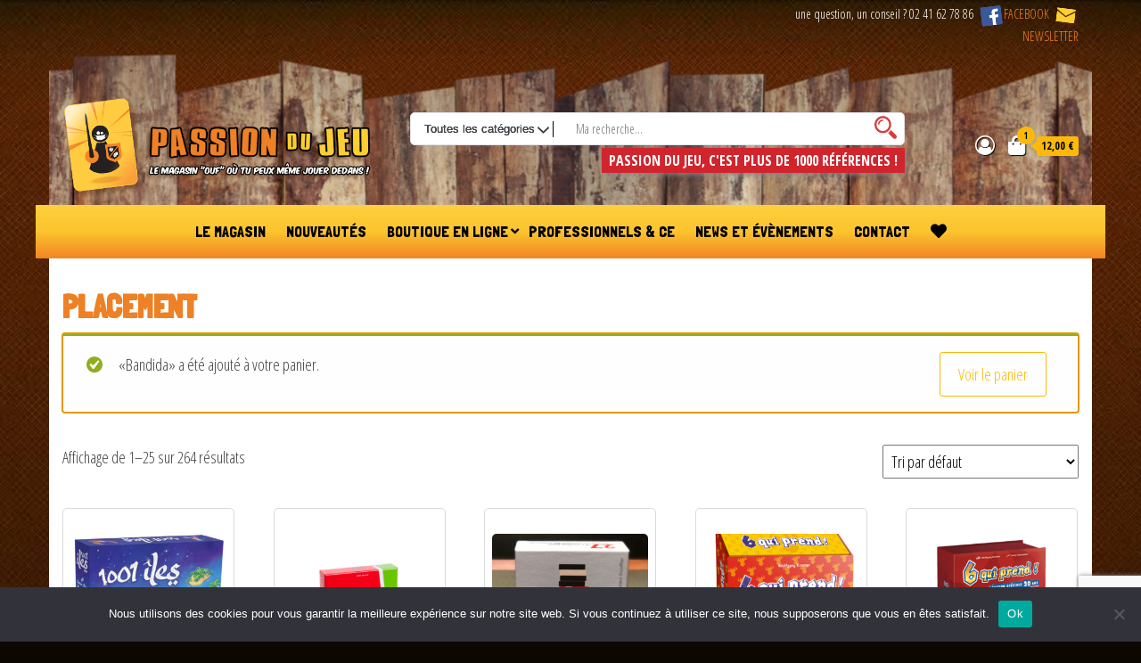

--- FILE ---
content_type: text/html; charset=UTF-8
request_url: https://www.passiondujeu.fr/categorie-produit/placement/?add-to-cart=5406
body_size: 19999
content:
<!DOCTYPE html>
<html lang="fr-FR">
    <head>
        <meta charset="UTF-8">
        <meta name="viewport" content="width=device-width, initial-scale=1">
        <link rel="profile" href="http://gmpg.org/xfn/11">
        				<script>document.documentElement.className = document.documentElement.className + ' yes-js js_active js'</script>
			<meta name='robots' content='index, follow, max-image-preview:large, max-snippet:-1, max-video-preview:-1' />

	<!-- This site is optimized with the Yoast SEO plugin v26.6 - https://yoast.com/wordpress/plugins/seo/ -->
	<title>Archives des Placement - Passion du jeu</title>
	<link rel="canonical" href="https://www.passiondujeu.fr/categorie-produit/placement/" />
	<link rel="next" href="https://www.passiondujeu.fr/categorie-produit/placement/page/2/" />
	<meta property="og:locale" content="fr_FR" />
	<meta property="og:type" content="article" />
	<meta property="og:title" content="Archives des Placement - Passion du jeu" />
	<meta property="og:url" content="https://www.passiondujeu.fr/categorie-produit/placement/" />
	<meta property="og:site_name" content="Passion du jeu" />
	<script type="application/ld+json" class="yoast-schema-graph">{"@context":"https://schema.org","@graph":[{"@type":"CollectionPage","@id":"https://www.passiondujeu.fr/categorie-produit/placement/","url":"https://www.passiondujeu.fr/categorie-produit/placement/","name":"Archives des Placement - Passion du jeu","isPartOf":{"@id":"https://www.passiondujeu.fr/#website"},"primaryImageOfPage":{"@id":"https://www.passiondujeu.fr/categorie-produit/placement/#primaryimage"},"image":{"@id":"https://www.passiondujeu.fr/categorie-produit/placement/#primaryimage"},"thumbnailUrl":"https://www.passiondujeu.fr/wp-content/uploads/2022/05/1001-iles.jpg","inLanguage":"fr-FR"},{"@type":"ImageObject","inLanguage":"fr-FR","@id":"https://www.passiondujeu.fr/categorie-produit/placement/#primaryimage","url":"https://www.passiondujeu.fr/wp-content/uploads/2022/05/1001-iles.jpg","contentUrl":"https://www.passiondujeu.fr/wp-content/uploads/2022/05/1001-iles.jpg","width":1535,"height":1535},{"@type":"WebSite","@id":"https://www.passiondujeu.fr/#website","url":"https://www.passiondujeu.fr/","name":"Passion du jeu","description":"Magasin de jeux spécialisés à Cholet","publisher":{"@id":"https://www.passiondujeu.fr/#organization"},"potentialAction":[{"@type":"SearchAction","target":{"@type":"EntryPoint","urlTemplate":"https://www.passiondujeu.fr/?s={search_term_string}"},"query-input":{"@type":"PropertyValueSpecification","valueRequired":true,"valueName":"search_term_string"}}],"inLanguage":"fr-FR"},{"@type":"Organization","@id":"https://www.passiondujeu.fr/#organization","name":"Passion du Jeu","url":"https://www.passiondujeu.fr/","logo":{"@type":"ImageObject","inLanguage":"fr-FR","@id":"https://www.passiondujeu.fr/#/schema/logo/image/","url":"https://www.passiondujeu.fr/wp-content/uploads/2017/06/1476052_567769289965247_141909170_n.png","contentUrl":"https://www.passiondujeu.fr/wp-content/uploads/2017/06/1476052_567769289965247_141909170_n.png","width":400,"height":400,"caption":"Passion du Jeu"},"image":{"@id":"https://www.passiondujeu.fr/#/schema/logo/image/"},"sameAs":["https://www.facebook.com/PassionDuJeuCholet"]}]}</script>
	<!-- / Yoast SEO plugin. -->


<link rel='dns-prefetch' href='//fonts.googleapis.com' />
<link href='https://fonts.gstatic.com' crossorigin rel='preconnect' />
<link rel="alternate" type="application/rss+xml" title="Passion du jeu &raquo; Flux" href="https://www.passiondujeu.fr/feed/" />
<link rel="alternate" type="application/rss+xml" title="Passion du jeu &raquo; Flux des commentaires" href="https://www.passiondujeu.fr/comments/feed/" />
<link rel="alternate" type="application/rss+xml" title="Flux pour Passion du jeu &raquo; Placement Catégorie" href="https://www.passiondujeu.fr/categorie-produit/placement/feed/" />
<style id='wp-img-auto-sizes-contain-inline-css' type='text/css'>
img:is([sizes=auto i],[sizes^="auto," i]){contain-intrinsic-size:3000px 1500px}
/*# sourceURL=wp-img-auto-sizes-contain-inline-css */
</style>
<style id='wp-emoji-styles-inline-css' type='text/css'>

	img.wp-smiley, img.emoji {
		display: inline !important;
		border: none !important;
		box-shadow: none !important;
		height: 1em !important;
		width: 1em !important;
		margin: 0 0.07em !important;
		vertical-align: -0.1em !important;
		background: none !important;
		padding: 0 !important;
	}
/*# sourceURL=wp-emoji-styles-inline-css */
</style>
<link rel='stylesheet' id='wp-block-library-css' href='https://www.passiondujeu.fr/wp-includes/css/dist/block-library/style.min.css?ver=6.9' type='text/css' media='all' />
<link rel='stylesheet' id='wc-blocks-style-css' href='https://www.passiondujeu.fr/wp-content/plugins/woocommerce/assets/client/blocks/wc-blocks.css?ver=wc-9.7.2' type='text/css' media='all' />
<style id='global-styles-inline-css' type='text/css'>
:root{--wp--preset--aspect-ratio--square: 1;--wp--preset--aspect-ratio--4-3: 4/3;--wp--preset--aspect-ratio--3-4: 3/4;--wp--preset--aspect-ratio--3-2: 3/2;--wp--preset--aspect-ratio--2-3: 2/3;--wp--preset--aspect-ratio--16-9: 16/9;--wp--preset--aspect-ratio--9-16: 9/16;--wp--preset--color--black: #000000;--wp--preset--color--cyan-bluish-gray: #abb8c3;--wp--preset--color--white: #ffffff;--wp--preset--color--pale-pink: #f78da7;--wp--preset--color--vivid-red: #cf2e2e;--wp--preset--color--luminous-vivid-orange: #ff6900;--wp--preset--color--luminous-vivid-amber: #fcb900;--wp--preset--color--light-green-cyan: #7bdcb5;--wp--preset--color--vivid-green-cyan: #00d084;--wp--preset--color--pale-cyan-blue: #8ed1fc;--wp--preset--color--vivid-cyan-blue: #0693e3;--wp--preset--color--vivid-purple: #9b51e0;--wp--preset--gradient--vivid-cyan-blue-to-vivid-purple: linear-gradient(135deg,rgb(6,147,227) 0%,rgb(155,81,224) 100%);--wp--preset--gradient--light-green-cyan-to-vivid-green-cyan: linear-gradient(135deg,rgb(122,220,180) 0%,rgb(0,208,130) 100%);--wp--preset--gradient--luminous-vivid-amber-to-luminous-vivid-orange: linear-gradient(135deg,rgb(252,185,0) 0%,rgb(255,105,0) 100%);--wp--preset--gradient--luminous-vivid-orange-to-vivid-red: linear-gradient(135deg,rgb(255,105,0) 0%,rgb(207,46,46) 100%);--wp--preset--gradient--very-light-gray-to-cyan-bluish-gray: linear-gradient(135deg,rgb(238,238,238) 0%,rgb(169,184,195) 100%);--wp--preset--gradient--cool-to-warm-spectrum: linear-gradient(135deg,rgb(74,234,220) 0%,rgb(151,120,209) 20%,rgb(207,42,186) 40%,rgb(238,44,130) 60%,rgb(251,105,98) 80%,rgb(254,248,76) 100%);--wp--preset--gradient--blush-light-purple: linear-gradient(135deg,rgb(255,206,236) 0%,rgb(152,150,240) 100%);--wp--preset--gradient--blush-bordeaux: linear-gradient(135deg,rgb(254,205,165) 0%,rgb(254,45,45) 50%,rgb(107,0,62) 100%);--wp--preset--gradient--luminous-dusk: linear-gradient(135deg,rgb(255,203,112) 0%,rgb(199,81,192) 50%,rgb(65,88,208) 100%);--wp--preset--gradient--pale-ocean: linear-gradient(135deg,rgb(255,245,203) 0%,rgb(182,227,212) 50%,rgb(51,167,181) 100%);--wp--preset--gradient--electric-grass: linear-gradient(135deg,rgb(202,248,128) 0%,rgb(113,206,126) 100%);--wp--preset--gradient--midnight: linear-gradient(135deg,rgb(2,3,129) 0%,rgb(40,116,252) 100%);--wp--preset--font-size--small: 13px;--wp--preset--font-size--medium: 20px;--wp--preset--font-size--large: 36px;--wp--preset--font-size--x-large: 42px;--wp--preset--font-family--inter: "Inter", sans-serif;--wp--preset--font-family--cardo: Cardo;--wp--preset--spacing--20: 0.44rem;--wp--preset--spacing--30: 0.67rem;--wp--preset--spacing--40: 1rem;--wp--preset--spacing--50: 1.5rem;--wp--preset--spacing--60: 2.25rem;--wp--preset--spacing--70: 3.38rem;--wp--preset--spacing--80: 5.06rem;--wp--preset--shadow--natural: 6px 6px 9px rgba(0, 0, 0, 0.2);--wp--preset--shadow--deep: 12px 12px 50px rgba(0, 0, 0, 0.4);--wp--preset--shadow--sharp: 6px 6px 0px rgba(0, 0, 0, 0.2);--wp--preset--shadow--outlined: 6px 6px 0px -3px rgb(255, 255, 255), 6px 6px rgb(0, 0, 0);--wp--preset--shadow--crisp: 6px 6px 0px rgb(0, 0, 0);}:where(.is-layout-flex){gap: 0.5em;}:where(.is-layout-grid){gap: 0.5em;}body .is-layout-flex{display: flex;}.is-layout-flex{flex-wrap: wrap;align-items: center;}.is-layout-flex > :is(*, div){margin: 0;}body .is-layout-grid{display: grid;}.is-layout-grid > :is(*, div){margin: 0;}:where(.wp-block-columns.is-layout-flex){gap: 2em;}:where(.wp-block-columns.is-layout-grid){gap: 2em;}:where(.wp-block-post-template.is-layout-flex){gap: 1.25em;}:where(.wp-block-post-template.is-layout-grid){gap: 1.25em;}.has-black-color{color: var(--wp--preset--color--black) !important;}.has-cyan-bluish-gray-color{color: var(--wp--preset--color--cyan-bluish-gray) !important;}.has-white-color{color: var(--wp--preset--color--white) !important;}.has-pale-pink-color{color: var(--wp--preset--color--pale-pink) !important;}.has-vivid-red-color{color: var(--wp--preset--color--vivid-red) !important;}.has-luminous-vivid-orange-color{color: var(--wp--preset--color--luminous-vivid-orange) !important;}.has-luminous-vivid-amber-color{color: var(--wp--preset--color--luminous-vivid-amber) !important;}.has-light-green-cyan-color{color: var(--wp--preset--color--light-green-cyan) !important;}.has-vivid-green-cyan-color{color: var(--wp--preset--color--vivid-green-cyan) !important;}.has-pale-cyan-blue-color{color: var(--wp--preset--color--pale-cyan-blue) !important;}.has-vivid-cyan-blue-color{color: var(--wp--preset--color--vivid-cyan-blue) !important;}.has-vivid-purple-color{color: var(--wp--preset--color--vivid-purple) !important;}.has-black-background-color{background-color: var(--wp--preset--color--black) !important;}.has-cyan-bluish-gray-background-color{background-color: var(--wp--preset--color--cyan-bluish-gray) !important;}.has-white-background-color{background-color: var(--wp--preset--color--white) !important;}.has-pale-pink-background-color{background-color: var(--wp--preset--color--pale-pink) !important;}.has-vivid-red-background-color{background-color: var(--wp--preset--color--vivid-red) !important;}.has-luminous-vivid-orange-background-color{background-color: var(--wp--preset--color--luminous-vivid-orange) !important;}.has-luminous-vivid-amber-background-color{background-color: var(--wp--preset--color--luminous-vivid-amber) !important;}.has-light-green-cyan-background-color{background-color: var(--wp--preset--color--light-green-cyan) !important;}.has-vivid-green-cyan-background-color{background-color: var(--wp--preset--color--vivid-green-cyan) !important;}.has-pale-cyan-blue-background-color{background-color: var(--wp--preset--color--pale-cyan-blue) !important;}.has-vivid-cyan-blue-background-color{background-color: var(--wp--preset--color--vivid-cyan-blue) !important;}.has-vivid-purple-background-color{background-color: var(--wp--preset--color--vivid-purple) !important;}.has-black-border-color{border-color: var(--wp--preset--color--black) !important;}.has-cyan-bluish-gray-border-color{border-color: var(--wp--preset--color--cyan-bluish-gray) !important;}.has-white-border-color{border-color: var(--wp--preset--color--white) !important;}.has-pale-pink-border-color{border-color: var(--wp--preset--color--pale-pink) !important;}.has-vivid-red-border-color{border-color: var(--wp--preset--color--vivid-red) !important;}.has-luminous-vivid-orange-border-color{border-color: var(--wp--preset--color--luminous-vivid-orange) !important;}.has-luminous-vivid-amber-border-color{border-color: var(--wp--preset--color--luminous-vivid-amber) !important;}.has-light-green-cyan-border-color{border-color: var(--wp--preset--color--light-green-cyan) !important;}.has-vivid-green-cyan-border-color{border-color: var(--wp--preset--color--vivid-green-cyan) !important;}.has-pale-cyan-blue-border-color{border-color: var(--wp--preset--color--pale-cyan-blue) !important;}.has-vivid-cyan-blue-border-color{border-color: var(--wp--preset--color--vivid-cyan-blue) !important;}.has-vivid-purple-border-color{border-color: var(--wp--preset--color--vivid-purple) !important;}.has-vivid-cyan-blue-to-vivid-purple-gradient-background{background: var(--wp--preset--gradient--vivid-cyan-blue-to-vivid-purple) !important;}.has-light-green-cyan-to-vivid-green-cyan-gradient-background{background: var(--wp--preset--gradient--light-green-cyan-to-vivid-green-cyan) !important;}.has-luminous-vivid-amber-to-luminous-vivid-orange-gradient-background{background: var(--wp--preset--gradient--luminous-vivid-amber-to-luminous-vivid-orange) !important;}.has-luminous-vivid-orange-to-vivid-red-gradient-background{background: var(--wp--preset--gradient--luminous-vivid-orange-to-vivid-red) !important;}.has-very-light-gray-to-cyan-bluish-gray-gradient-background{background: var(--wp--preset--gradient--very-light-gray-to-cyan-bluish-gray) !important;}.has-cool-to-warm-spectrum-gradient-background{background: var(--wp--preset--gradient--cool-to-warm-spectrum) !important;}.has-blush-light-purple-gradient-background{background: var(--wp--preset--gradient--blush-light-purple) !important;}.has-blush-bordeaux-gradient-background{background: var(--wp--preset--gradient--blush-bordeaux) !important;}.has-luminous-dusk-gradient-background{background: var(--wp--preset--gradient--luminous-dusk) !important;}.has-pale-ocean-gradient-background{background: var(--wp--preset--gradient--pale-ocean) !important;}.has-electric-grass-gradient-background{background: var(--wp--preset--gradient--electric-grass) !important;}.has-midnight-gradient-background{background: var(--wp--preset--gradient--midnight) !important;}.has-small-font-size{font-size: var(--wp--preset--font-size--small) !important;}.has-medium-font-size{font-size: var(--wp--preset--font-size--medium) !important;}.has-large-font-size{font-size: var(--wp--preset--font-size--large) !important;}.has-x-large-font-size{font-size: var(--wp--preset--font-size--x-large) !important;}
/*# sourceURL=global-styles-inline-css */
</style>

<style id='classic-theme-styles-inline-css' type='text/css'>
/*! This file is auto-generated */
.wp-block-button__link{color:#fff;background-color:#32373c;border-radius:9999px;box-shadow:none;text-decoration:none;padding:calc(.667em + 2px) calc(1.333em + 2px);font-size:1.125em}.wp-block-file__button{background:#32373c;color:#fff;text-decoration:none}
/*# sourceURL=/wp-includes/css/classic-themes.min.css */
</style>
<link rel='stylesheet' id='apsw-styles-css' href='https://www.passiondujeu.fr/wp-content/plugins/advanced-product-search-for-woo/assets/front/css/style.css?ver=1768626725' type='text/css' media='all' />
<style id='apsw-styles-inline-css' type='text/css'>
  .apsw-search-wrap {max-width:999px;}
		.apsw-search-wrap .apsw-search-form input[type='search'],.apsw-search-wrap.apsw_search_form_style_4 button.apsw-search-btn,.apsw-search-wrap.apsw_search_form_style_5 button.apsw-search-btn,.apsw-search-wrap.apsw_search_form_style_6 button.apsw-search-btn,.apsw-search-wrap .apsw-search-btn{ height:35px; line-height: 35px }
		.apsw-search-wrap .apsw-select-box-wrap{height:35px;}
		.apsw-search-wrap .apsw-category-items{ line-height: 35px; }
		.apsw_ajax_result{ top:36px; }
		.apsw-search-wrap .apsw-search-form{ background:#fff; border-color:#e2e1e6; }.apsw-search-wrap .apsw-category-items,.apsw-search-wrap .apsw-search-form input[type='search']{color:#43454b; }.apsw-search-wrap.apsw_search_form_style_4 button.apsw-search-btn, .apsw-search-wrap.apsw_search_form_style_5 button.apsw-search-btn, .apsw-search-wrap.apsw_search_form_style_6 button.apsw-search-btn{ color:#fff; background:#d83c3c; }.apsw-search-wrap .apsw-search-btn svg{ fill:#d83c3c; }.apsw-search-wrap.apsw_search_form_style_4 button.apsw-search-btn::before, .apsw-search-wrap.apsw_search_form_style_5 button.apsw-search-btn::before, .apsw-search-wrap.apsw_search_form_style_6 button.apsw-search-btn::before { border-color: transparent #d83c3c  transparent;; }.apsw_ajax_result .apsw_result_wrap{ background:#fff; border-color:#e2e1e6; } ul.apsw_data_container li:hover{ background:#d9d9d9; border-color:#e2e1e6; } ul.apsw_data_container li .apsw-name{ color:#000;} ul.apsw_data_container li .apsw-price{ color:#000;} ul.apsw_data_container li .apsw_result_excerpt{ color:#989499;} ul.apsw_data_container li .apsw_result_category{ color:#dd0000;} ul.apsw_data_container li.apsw_featured{ background:#C7FBAE;} ul.apsw_data_container li .apsw_result_on_sale{ background:#5391E8;} ul.apsw_data_container li .apsw_result_stock{ color:#dd0000;} 
/*# sourceURL=apsw-styles-inline-css */
</style>
<link rel='stylesheet' id='cookie-notice-front-css' href='https://www.passiondujeu.fr/wp-content/plugins/cookie-notice/css/front.min.css?ver=2.5.11' type='text/css' media='all' />
<link rel='stylesheet' id='responsive-lightbox-swipebox-css' href='https://www.passiondujeu.fr/wp-content/plugins/responsive-lightbox/assets/swipebox/swipebox.min.css?ver=1.5.2' type='text/css' media='all' />
<link rel='stylesheet' id='woocommerce-layout-css' href='https://www.passiondujeu.fr/wp-content/plugins/woocommerce/assets/css/woocommerce-layout.css?ver=9.7.2' type='text/css' media='all' />
<link rel='stylesheet' id='woocommerce-smallscreen-css' href='https://www.passiondujeu.fr/wp-content/plugins/woocommerce/assets/css/woocommerce-smallscreen.css?ver=9.7.2' type='text/css' media='only screen and (max-width: 768px)' />
<link rel='stylesheet' id='woocommerce-general-css' href='https://www.passiondujeu.fr/wp-content/plugins/woocommerce/assets/css/woocommerce.css?ver=9.7.2' type='text/css' media='all' />
<style id='woocommerce-inline-inline-css' type='text/css'>
.woocommerce form .form-row .required { visibility: visible; }
/*# sourceURL=woocommerce-inline-inline-css */
</style>
<link rel='stylesheet' id='jquery-selectBox-css' href='https://www.passiondujeu.fr/wp-content/plugins/yith-woocommerce-wishlist/assets/css/jquery.selectBox.css?ver=1.2.0' type='text/css' media='all' />
<link rel='stylesheet' id='woocommerce_prettyPhoto_css-css' href='//www.passiondujeu.fr/wp-content/plugins/woocommerce/assets/css/prettyPhoto.css?ver=3.1.6' type='text/css' media='all' />
<link rel='stylesheet' id='yith-wcwl-main-css' href='https://www.passiondujeu.fr/wp-content/plugins/yith-woocommerce-wishlist/assets/css/style.css?ver=4.11.0' type='text/css' media='all' />
<style id='yith-wcwl-main-inline-css' type='text/css'>
 :root { --rounded-corners-radius: 16px; --add-to-cart-rounded-corners-radius: 16px; --color-headers-background: #F4F4F4; --feedback-duration: 3s } 
 :root { --rounded-corners-radius: 16px; --add-to-cart-rounded-corners-radius: 16px; --color-headers-background: #F4F4F4; --feedback-duration: 3s } 
/*# sourceURL=yith-wcwl-main-inline-css */
</style>
<link rel='stylesheet' id='brands-styles-css' href='https://www.passiondujeu.fr/wp-content/plugins/woocommerce/assets/css/brands.css?ver=9.7.2' type='text/css' media='all' />
<link rel='stylesheet' id='parent-style-css' href='https://www.passiondujeu.fr/wp-content/themes/envo-ecommerce/style.css?ver=6.9' type='text/css' media='all' />
<link rel='stylesheet' id='envo-ecommerce-fonts-css' href='https://fonts.googleapis.com/css?family=Open+Sans+Condensed%3A300%2C500%2C700&#038;subset=cyrillic%2Ccyrillic-ext%2Cgreek%2Cgreek-ext%2Clatin-ext%2Cvietnamese' type='text/css' media='all' />
<link rel='stylesheet' id='bootstrap-css' href='https://www.passiondujeu.fr/wp-content/themes/envo-ecommerce/css/bootstrap.css?ver=3.3.7' type='text/css' media='all' />
<link rel='stylesheet' id='mmenu-light-css' href='https://www.passiondujeu.fr/wp-content/themes/envo-ecommerce/css/mmenu-light.css?ver=1.2.1' type='text/css' media='all' />
<link rel='stylesheet' id='envo-ecommerce-stylesheet-css' href='https://www.passiondujeu.fr/wp-content/themes/envo-ecommerce-child/style.css?ver=1.2.1' type='text/css' media='all' />
<link rel='stylesheet' id='font-awesome-css' href='https://www.passiondujeu.fr/wp-content/themes/envo-ecommerce/css/font-awesome.min.css?ver=4.7.0' type='text/css' media='all' />
<style id='font-awesome-inline-css' type='text/css'>
[data-font="FontAwesome"]:before {font-family: 'FontAwesome' !important;content: attr(data-icon) !important;speak: none !important;font-weight: normal !important;font-variant: normal !important;text-transform: none !important;line-height: 1 !important;font-style: normal !important;-webkit-font-smoothing: antialiased !important;-moz-osx-font-smoothing: grayscale !important;}
/*# sourceURL=font-awesome-inline-css */
</style>
<link rel='stylesheet' id='kc-general-css' href='https://www.passiondujeu.fr/wp-content/plugins/kingcomposer/assets/frontend/css/kingcomposer.min.css?ver=2.9.6' type='text/css' media='all' />
<link rel='stylesheet' id='kc-animate-css' href='https://www.passiondujeu.fr/wp-content/plugins/kingcomposer/assets/css/animate.css?ver=2.9.6' type='text/css' media='all' />
<link rel='stylesheet' id='kc-icon-1-css' href='https://www.passiondujeu.fr/wp-content/plugins/kingcomposer/assets/css/icons.css?ver=2.9.6' type='text/css' media='all' />
<script type="text/javascript" src="https://www.passiondujeu.fr/wp-includes/js/jquery/jquery.min.js?ver=3.7.1" id="jquery-core-js"></script>
<script type="text/javascript" src="https://www.passiondujeu.fr/wp-includes/js/jquery/jquery-migrate.min.js?ver=3.4.1" id="jquery-migrate-js"></script>
<script type="text/javascript" id="apsw-plugins-scripts-js-extra">
/* <![CDATA[ */
var apsw_localize = {"ajaxurl":"https://www.passiondujeu.fr/wp-admin/admin-ajax.php","view_text":"Aucun produit ne correspond \u00e0 votre cat\u00e9gorie de s\u00e9lection!","text":{"working":"En cours\u2026"}};
//# sourceURL=apsw-plugins-scripts-js-extra
/* ]]> */
</script>
<script type="text/javascript" src="https://www.passiondujeu.fr/wp-content/plugins/advanced-product-search-for-woo/assets/front/js/scripts.js?ver=6.9" id="apsw-plugins-scripts-js"></script>
<script type="text/javascript" id="cookie-notice-front-js-before">
/* <![CDATA[ */
var cnArgs = {"ajaxUrl":"https:\/\/www.passiondujeu.fr\/wp-admin\/admin-ajax.php","nonce":"00c024742c","hideEffect":"fade","position":"bottom","onScroll":false,"onScrollOffset":100,"onClick":false,"cookieName":"cookie_notice_accepted","cookieTime":2592000,"cookieTimeRejected":2592000,"globalCookie":false,"redirection":false,"cache":true,"revokeCookies":false,"revokeCookiesOpt":"automatic"};

//# sourceURL=cookie-notice-front-js-before
/* ]]> */
</script>
<script type="text/javascript" src="https://www.passiondujeu.fr/wp-content/plugins/cookie-notice/js/front.min.js?ver=2.5.11" id="cookie-notice-front-js"></script>
<script type="text/javascript" src="https://www.passiondujeu.fr/wp-content/plugins/responsive-lightbox/assets/swipebox/jquery.swipebox.min.js?ver=1.5.2" id="responsive-lightbox-swipebox-js"></script>
<script type="text/javascript" src="https://www.passiondujeu.fr/wp-includes/js/underscore.min.js?ver=1.13.7" id="underscore-js"></script>
<script type="text/javascript" src="https://www.passiondujeu.fr/wp-content/plugins/responsive-lightbox/assets/infinitescroll/infinite-scroll.pkgd.min.js?ver=4.0.1" id="responsive-lightbox-infinite-scroll-js"></script>
<script type="text/javascript" id="responsive-lightbox-js-before">
/* <![CDATA[ */
var rlArgs = {"script":"swipebox","selector":"lightbox","customEvents":"","activeGalleries":true,"animation":true,"hideCloseButtonOnMobile":false,"removeBarsOnMobile":false,"hideBars":true,"hideBarsDelay":5000,"videoMaxWidth":1080,"useSVG":true,"loopAtEnd":false,"woocommerce_gallery":false,"ajaxurl":"https:\/\/www.passiondujeu.fr\/wp-admin\/admin-ajax.php","nonce":"32f9edb952","preview":false,"postId":13965,"scriptExtension":false};

//# sourceURL=responsive-lightbox-js-before
/* ]]> */
</script>
<script type="text/javascript" src="https://www.passiondujeu.fr/wp-content/plugins/responsive-lightbox/js/front.js?ver=2.5.5" id="responsive-lightbox-js"></script>
<script type="text/javascript" src="https://www.passiondujeu.fr/wp-content/plugins/woocommerce/assets/js/jquery-blockui/jquery.blockUI.min.js?ver=2.7.0-wc.9.7.2" id="jquery-blockui-js" defer="defer" data-wp-strategy="defer"></script>
<script type="text/javascript" id="wc-add-to-cart-js-extra">
/* <![CDATA[ */
var wc_add_to_cart_params = {"ajax_url":"/wp-admin/admin-ajax.php","wc_ajax_url":"/?wc-ajax=%%endpoint%%","i18n_view_cart":"Voir le panier","cart_url":"https://www.passiondujeu.fr/panier/","is_cart":"","cart_redirect_after_add":"no"};
//# sourceURL=wc-add-to-cart-js-extra
/* ]]> */
</script>
<script type="text/javascript" src="https://www.passiondujeu.fr/wp-content/plugins/woocommerce/assets/js/frontend/add-to-cart.min.js?ver=9.7.2" id="wc-add-to-cart-js" defer="defer" data-wp-strategy="defer"></script>
<script type="text/javascript" src="https://www.passiondujeu.fr/wp-content/plugins/woocommerce/assets/js/js-cookie/js.cookie.min.js?ver=2.1.4-wc.9.7.2" id="js-cookie-js" defer="defer" data-wp-strategy="defer"></script>
<script type="text/javascript" id="woocommerce-js-extra">
/* <![CDATA[ */
var woocommerce_params = {"ajax_url":"/wp-admin/admin-ajax.php","wc_ajax_url":"/?wc-ajax=%%endpoint%%","i18n_password_show":"Afficher le mot de passe","i18n_password_hide":"Masquer le mot de passe"};
//# sourceURL=woocommerce-js-extra
/* ]]> */
</script>
<script type="text/javascript" src="https://www.passiondujeu.fr/wp-content/plugins/woocommerce/assets/js/frontend/woocommerce.min.js?ver=9.7.2" id="woocommerce-js" defer="defer" data-wp-strategy="defer"></script>
<script type="text/javascript" id="wc-cart-fragments-js-extra">
/* <![CDATA[ */
var wc_cart_fragments_params = {"ajax_url":"/wp-admin/admin-ajax.php","wc_ajax_url":"/?wc-ajax=%%endpoint%%","cart_hash_key":"wc_cart_hash_e9324903e3ab2d946d1b3f68927fc0f0","fragment_name":"wc_fragments_e9324903e3ab2d946d1b3f68927fc0f0","request_timeout":"5000"};
//# sourceURL=wc-cart-fragments-js-extra
/* ]]> */
</script>
<script type="text/javascript" src="https://www.passiondujeu.fr/wp-content/plugins/woocommerce/assets/js/frontend/cart-fragments.min.js?ver=9.7.2" id="wc-cart-fragments-js" defer="defer" data-wp-strategy="defer"></script>
<link rel="https://api.w.org/" href="https://www.passiondujeu.fr/wp-json/" /><link rel="alternate" title="JSON" type="application/json" href="https://www.passiondujeu.fr/wp-json/wp/v2/product_cat/79" /><link rel="EditURI" type="application/rsd+xml" title="RSD" href="https://www.passiondujeu.fr/xmlrpc.php?rsd" />
<meta name="generator" content="WordPress 6.9" />
<meta name="generator" content="WooCommerce 9.7.2" />
<script type="text/javascript">var kc_script_data={ajax_url:"https://www.passiondujeu.fr/wp-admin/admin-ajax.php"}</script>	<noscript><style>.woocommerce-product-gallery{ opacity: 1 !important; }</style></noscript>
	            <style type="text/css" id="envo-ecommerce-header-css">
                                .site-header {
                        background-image: url(https://www.passiondujeu.fr/wp-content/uploads/2020/11/cropped-fond_haut.png);
                        background-repeat: no-repeat;
                        background-position: 50% 50%;
                        -webkit-background-size: cover;
                        -moz-background-size:    cover;
                        -o-background-size:      cover;
                        background-size:         cover;
                    }
            	
                                .site-title,
                    .site-description {
                        position: absolute;
                        clip: rect(1px, 1px, 1px, 1px);
                    }
            	
            </style>
            <style type="text/css" id="custom-background-css">
body.custom-background { background-image: url("https://www.passiondujeu.fr/wp-content/uploads/2020/11/bkg_body.jpg"); background-position: center top; background-size: contain; background-repeat: no-repeat; background-attachment: scroll; }
</style>
	<style class='wp-fonts-local' type='text/css'>
@font-face{font-family:Inter;font-style:normal;font-weight:300 900;font-display:fallback;src:url('https://www.passiondujeu.fr/wp-content/plugins/woocommerce/assets/fonts/Inter-VariableFont_slnt,wght.woff2') format('woff2');font-stretch:normal;}
@font-face{font-family:Cardo;font-style:normal;font-weight:400;font-display:fallback;src:url('https://www.passiondujeu.fr/wp-content/plugins/woocommerce/assets/fonts/cardo_normal_400.woff2') format('woff2');}
</style>
<link rel="icon" href="https://www.passiondujeu.fr/wp-content/uploads/2020/11/cropped-favicon-32x32.png" sizes="32x32" />
<link rel="icon" href="https://www.passiondujeu.fr/wp-content/uploads/2020/11/cropped-favicon-192x192.png" sizes="192x192" />
<link rel="apple-touch-icon" href="https://www.passiondujeu.fr/wp-content/uploads/2020/11/cropped-favicon-180x180.png" />
<meta name="msapplication-TileImage" content="https://www.passiondujeu.fr/wp-content/uploads/2020/11/cropped-favicon-270x270.png" />
        <!--font-->
        <link href='https://fonts.googleapis.com/css?family=Londrina+Solid' rel='stylesheet' type='text/css'>
        <link href='https://fonts.googleapis.com/css?family=Economica' rel='stylesheet' type='text/css'>
        <link href='https://fonts.googleapis.com/css?family=Gafata' rel='stylesheet' type='text/css'>
        <link href='https://fonts.googleapis.com/css?family=Open+Sans' rel='stylesheet' type='text/css'>
    </head>
    <body id="blog" class="archive tax-product_cat term-placement term-79 custom-background wp-custom-logo wp-theme-envo-ecommerce wp-child-theme-envo-ecommerce-child theme-envo-ecommerce cookies-not-set kc-css-system woocommerce woocommerce-page woocommerce-no-js">
                <div class="page-wrap">
                <div class="top-bar-section container-fluid">
        <div class="container">
            <div class="row">
                <div id="black-studio-tinymce-3" class="widget widget_black_studio_tinymce col-sm-4"><div class="textwidget"></div></div><div id="black-studio-tinymce-4" class="widget widget_black_studio_tinymce col-sm-4"><div class="textwidget"></div></div><div id="black-studio-tinymce-2" class="widget widget_black_studio_tinymce col-sm-4"><div class="textwidget"><p style="text-align: right;">une question, un conseil ? 02 41 62 78 86 <a href="https://www.facebook.com/PassionDuJeuCholet" target="_blank" rel="noopener"> <img src="https://www.passiondujeu.fr/wp-content/uploads/2020/11/facebook.png" alt="facebook" />FACEBOOK</a> <a href="https://my.sendinblue.com/users/subscribe/js_id/2rv57/id/1" target="_blank" rel="noopener"> <img src="https://www.passiondujeu.fr/wp-content/uploads/2020/11/newsletter.png" alt="Inscrivez-vous à la newsletter" />NEWSLETTER</a></p>
</div></div>            </div>
        </div>
    </div>
<div class="site-header container-fluid">
    <div class="container" >
        <div class="heading-row row" >
            <div class="site-heading col-md-4 col-xs-12" >
                <div class="site-branding-logo">
                    <a href="https://www.passiondujeu.fr/" class="custom-logo-link" rel="home"><img width="589" height="191" src="https://www.passiondujeu.fr/wp-content/uploads/2020/11/la_passion_du_jeu.png" class="custom-logo" alt="Passion du jeu" decoding="async" fetchpriority="high" srcset="https://www.passiondujeu.fr/wp-content/uploads/2020/11/la_passion_du_jeu.png 589w, https://www.passiondujeu.fr/wp-content/uploads/2020/11/la_passion_du_jeu-300x97.png 300w" sizes="(max-width: 589px) 100vw, 589px" /></a>                </div>
                <div class="site-branding-text">
                                            <p class="site-title"><a href="https://www.passiondujeu.fr/" rel="home">Passion du jeu</a></p>
                    
                                            <p class="site-description">
                            Magasin de jeux spécialisés à Cholet                        </p>
                                    </div><!-- .site-branding-text -->
            </div>
            <div class="search-heading col-md-6 col-xs-12">                          
                                    <div class="header-search-form">
                    <div class="apsw-search-wrap apsw_search_form_style_1"><form role="search" class="apsw-search-form both" autocomplete="off" action="https://www.passiondujeu.fr/boutique/" method="get"><input type="search" name="s" class="apsw-search-input" value="" placeholder="Ma recherche..." data-charaters="2" data-functiontype="both" /><button class="apsw-search-btn" type="submit"><svg version="1.1" id="Capa_1" xmlns="http://www.w3.org/2000/svg" xmlns:xlink="http://www.w3.org/1999/xlink" x="0px" y="0px" width="485.213px" height="485.213px" viewBox="0 0 485.213 485.213" xml:space="preserve">
  <g>
    <g>
      <path d="M471.882,407.567L360.567,296.243c-16.586,25.795-38.536,47.734-64.331,64.321l111.324,111.324
			c17.772,17.768,46.587,17.768,64.321,0C489.654,454.149,489.654,425.334,471.882,407.567z" />
      <path d="M363.909,181.955C363.909,81.473,282.44,0,181.956,0C81.474,0,0.001,81.473,0.001,181.955s81.473,181.951,181.955,181.951
			C282.44,363.906,363.909,282.437,363.909,181.955z M181.956,318.416c-75.252,0-136.465-61.208-136.465-136.46
			c0-75.252,61.213-136.465,136.465-136.465c75.25,0,136.468,61.213,136.468,136.465
			C318.424,257.208,257.206,318.416,181.956,318.416z" />
      <path d="M75.817,181.955h30.322c0-41.803,34.014-75.814,75.816-75.814V75.816C123.438,75.816,75.817,123.437,75.817,181.955z" />
    </g>
  </g><g></g><g></g><g></g><g></g><g></g><g></g><g></g><g></g><g></g><g></g><g></g><g></g><g></g><g></g><g></g>
</svg>
</button><input type="hidden" name="post_type" value="product" /><img class="apsw_loader" src="https://www.passiondujeu.fr/wp-content/plugins/advanced-product-search-for-woo/assets/images/loader.gif" /><div class="apsw-select-box-wrap"><select class="apsw-category-items" name="category">
			
			<option value="0">Toutes les catégories</option><option value="accessible" data-value="accessible">Accessible</option><option value="accessoire" data-value="accessoire">Accessoire</option><option value="action" data-value="action">Action</option><option value="adresse" data-value="adresse">Adresse</option><option value="affrontement" data-value="affrontement">Affrontement</option><option value="ambiance" data-value="ambiance">Ambiance</option><option value="anticipation" data-value="anticipation">Anticipation</option><option value="asymetrique" data-value="asymetrique">Asymétrique</option><option value="aventures" data-value="aventures">Aventures</option><option value="bluff" data-value="bluff">Bluff</option><option value="calcul" data-value="calcul">Calcul</option><option value="cartes" data-value="cartes">Cartes</option><option value="cases-a-cocher" data-value="cases-a-cocher">Cases à cocher</option><option value="casse-tete" data-value="casse-tete">Casse-tête</option><option value="chiffres-lettres" data-value="chiffres-lettres">Chiffres / Lettres</option><option value="classement" data-value="classement">Classement</option><option value="collection" data-value="collection">Collection</option><option value="combinaisons" data-value="combinaisons">Combinaisons</option><option value="commerce" data-value="commerce">Commerce</option><option value="communication" data-value="communication">Communication</option><option value="communication-restreinte" data-value="communication-restreinte">communication restreinte</option><option value="connaissances" data-value="connaissances">Connaissances</option><option value="conquete" data-value="conquete">Conquête</option><option value="construction" data-value="construction">Construction</option><option value="cooperatif" data-value="cooperatif">Coopératif</option><option value="coordination" data-value="coordination">Coordination</option><option value="course" data-value="course">Course</option><option value="deckbuilding" data-value="deckbuilding">Deckbuilding</option><option value="decors" data-value="decors">Décors</option><option value="deduction" data-value="deduction">Déduction</option><option value="defausse" data-value="defausse">Défausse</option><option value="des" data-value="des">Dés</option><option value="dessin" data-value="dessin">Dessin</option><option value="developpement" data-value="developpement">Developpement</option><option value="dominos" data-value="dominos">Dominos</option><option value="draft" data-value="draft">Draft</option><option value="echange" data-value="echange">Échange</option><option value="encheres" data-value="encheres">Enchères</option><option value="enfants" data-value="enfants">Enfants</option><option value="enigmes" data-value="enigmes">Énigmes</option><option value="enquetes" data-value="enquetes">Enquêtes</option><option value="equilibre" data-value="equilibre">Equilibre</option><option value="equipe" data-value="equipe">Équipe</option><option value="escape-game" data-value="escape-game">Escape Game</option><option value="expert" data-value="expert">Expert</option><option value="expression" data-value="expression">Expression</option><option value="extension" data-value="extension">Extension</option><option value="famille" data-value="famille">Famille</option><option value="figurine" data-value="figurine">Figurine</option><option value="geographie" data-value="geographie">Géographie</option><option value="gestion" data-value="gestion">Gestion</option><option value="guerre" data-value="guerre">Guerre</option><option value="heroic-fantasy" data-value="heroic-fantasy">Heroïc Fantasy</option><option value="histoire" data-value="histoire">Histoire</option><option value="horreur" data-value="horreur">Horreur</option><option value="humour" data-value="humour">Humour</option><option value="jeu-a-2" data-value="jeu-a-2">Jeu à 2</option><option value="jeu-de-plateau" data-value="jeu-de-plateau">Jeu de Plateau</option><option value="jeu-de-role" data-value="jeu-de-role">Jeu de Rôle</option><option value="jeux-bois" data-value="jeux-bois">Jeux bois</option><option value="jeux-pour-les-2-4-ans" data-value="jeux-pour-les-2-4-ans">JEUX POUR LES 2-4 ANS</option><option value="legacy" data-value="legacy">Legacy</option><option value="livraison" data-value="livraison">Livraison</option><option value="livre-dont-vous-etes-le-heros" data-value="livre-dont-vous-etes-le-heros">Livre dont vous êtes le héros</option><option value="logique" data-value="logique">Logique</option><option value="loto" data-value="loto">loto</option><option value="majorite" data-value="majorite">Majorité</option><option value="memoire" data-value="memoire">Mémoire</option><option value="mimes-ou-gages" data-value="mimes-ou-gages">Mimes ou Gages</option><option value="modulable" data-value="modulable">Modulable</option><option value="mots" data-value="mots">Mots</option><option value="multi-jeux" data-value="multi-jeux">Multi-jeux</option><option value="narratif" data-value="narratif">Narratif</option><option value="negociation" data-value="negociation">Négociation</option><option value="non-classe" data-value="non-classe">Non classé</option><option value="observation" data-value="observation">Observation</option><option value="parcours" data-value="parcours">Parcours</option><option value="pari" data-value="pari">pari</option><option value="pedagogique" data-value="pedagogique">Pédagogique</option><option value="peinture" data-value="peinture">Peinture</option><option value="placement" data-value="placement">Placement</option><option value="placement-douvriers" data-value="placement-douvriers">Placement d&#039;ouvriers</option><option value="pleins-de-points-de-plein-de-manieres-differentes" data-value="pleins-de-points-de-plein-de-manieres-differentes">Plein de points de plein de manières différentes</option><option value="pli" data-value="pli">Pli</option><option value="pouvoir" data-value="pouvoir">Pouvoir</option><option value="programmation" data-value="programmation">Programmation</option><option value="puzzle" data-value="puzzle">Puzzle</option><option value="rapidite" data-value="rapidite">Rapidité</option><option value="reflexion" data-value="reflexion">Réflexion</option><option value="role-cache" data-value="role-cache">Rôle caché</option><option value="roles" data-value="roles">Rôles</option><option value="scenario" data-value="scenario">Scénario</option><option value="science-fiction" data-value="science-fiction">Science Fiction</option><option value="semi-cooperatif" data-value="semi-cooperatif">Semi-coopératif</option><option value="simultaneite" data-value="simultaneite">Simultanéité</option><option value="solitaire" data-value="solitaire">Solitaire</option><option value="stop-ou-encore" data-value="stop-ou-encore">Stop ou encore</option><option value="strategie" data-value="strategie">Stratégie</option><option value="tactile" data-value="tactile">Tactile</option><option value="top-des-ventes" data-value="top-des-ventes">Top des ventes</option><option value="tuiles" data-value="tuiles">Tuiles</option><option value="voyage" data-value="voyage">voyage</option></select></div>    	<div class="apsw_ajax_result">
      	
        </div>    
        </form></div>                        <!-- <form role="search" method="get" action="https://www.passiondujeu.fr/">
                            <select class="header-search-select" name="product_cat">
                                <option value="">Toutes les catégories</option> 
                                <option value="non-classe">Non classé (208)</option><option value="accessible">Accessible (2)</option><option value="accessoire">Accessoire (217)</option><option value="action">Action (14)</option><option value="adresse">Adresse (87)</option><option value="affrontement">Affrontement (395)</option><option value="ambiance">Ambiance (537)</option><option value="anticipation">Anticipation (27)</option><option value="asymetrique">Asymétrique (46)</option><option value="aventures">Aventures (188)</option><option value="bluff">Bluff (128)</option><option value="calcul">Calcul (9)</option><option value="cartes">Cartes (858)</option><option value="cases-a-cocher">Cases à cocher (73)</option><option value="casse-tete">Casse-tête (162)</option><option value="chiffres-lettres">Chiffres / Lettres (19)</option><option value="classement">Classement (2)</option><option value="collection">Collection (152)</option><option value="combinaisons">Combinaisons (156)</option><option value="commerce">Commerce (18)</option><option value="communication">Communication (46)</option><option value="communication-restreinte">communication restreinte (27)</option><option value="connaissances">Connaissances (73)</option><option value="conquete">Conquête (23)</option><option value="construction">Construction (22)</option><option value="cooperatif">Coopératif (534)</option><option value="coordination">Coordination (12)</option><option value="course">Course (56)</option><option value="deckbuilding">Deckbuilding (150)</option><option value="decors">Décors (4)</option><option value="deduction">Déduction (198)</option><option value="defausse">Défausse (13)</option><option value="des">Dés (232)</option><option value="dessin">Dessin (20)</option><option value="developpement">Developpement (60)</option><option value="dominos">Dominos (22)</option><option value="draft">Draft (97)</option><option value="echange">Échange (12)</option><option value="encheres">Enchères (17)</option><option value="enfants">Enfants (437)</option><option value="enigmes">Énigmes (76)</option><option value="enquetes">Enquêtes (168)</option><option value="equilibre">Equilibre (7)</option><option value="equipe">Équipe (24)</option><option value="escape-game">Escape Game (120)</option><option value="expert">Expert (246)</option><option value="expression">Expression (12)</option><option value="extension">Extension (509)</option><option value="famille">Famille (662)</option><option value="figurine">Figurine (403)</option><option value="geographie">Géographie (1)</option><option value="gestion">Gestion (106)</option><option value="guerre">Guerre (138)</option><option value="heroic-fantasy">Heroïc Fantasy (326)</option><option value="histoire">Histoire (18)</option><option value="horreur">Horreur (25)</option><option value="humour">Humour (107)</option><option value="jeu-a-2">Jeu à 2 (188)</option><option value="jeu-de-plateau">Jeu de Plateau (406)</option><option value="jeu-de-role">Jeu de Rôle (156)</option><option value="jeux-bois">Jeux bois (57)</option><option value="jeux-pour-les-2-4-ans">JEUX POUR LES 2-4 ANS (23)</option><option value="legacy">Legacy (20)</option><option value="livraison">Livraison (3)</option><option value="livre-dont-vous-etes-le-heros">Livre dont vous êtes le héros (66)</option><option value="logique">Logique (96)</option><option value="loto">loto (5)</option><option value="majorite">Majorité (24)</option><option value="memoire">Mémoire (82)</option><option value="mimes-ou-gages">Mimes ou Gages (26)</option><option value="modulable">Modulable (41)</option><option value="mots">Mots (35)</option><option value="multi-jeux">Multi-jeux (5)</option><option value="narratif">Narratif (106)</option><option value="negociation">Négociation (21)</option><option value="observation">Observation (162)</option><option value="parcours">Parcours (20)</option><option value="pari">pari (14)</option><option value="pedagogique">Pédagogique (27)</option><option value="peinture">Peinture (32)</option><option value="placement">Placement (264)</option><option value="placement-douvriers">Placement d&#039;ouvriers (76)</option><option value="pleins-de-points-de-plein-de-manieres-differentes">Plein de points de plein de manières différentes (64)</option><option value="pli">Pli (24)</option><option value="pouvoir">Pouvoir (109)</option><option value="programmation">Programmation (33)</option><option value="puzzle">Puzzle (201)</option><option value="rapidite">Rapidité (130)</option><option value="reflexion">Réflexion (94)</option><option value="role-cache">Rôle caché (57)</option><option value="roles">Rôles (58)</option><option value="scenario">Scénario (38)</option><option value="science-fiction">Science Fiction (162)</option><option value="semi-cooperatif">Semi-coopératif (2)</option><option value="simultaneite">Simultanéité (16)</option><option value="solitaire">Solitaire (78)</option><option value="stop-ou-encore">Stop ou encore (63)</option><option value="strategie">Stratégie (287)</option><option value="tactile">Tactile (7)</option><option value="top-des-ventes">Top des ventes (19)</option><option value="tuiles">Tuiles (97)</option><option value="voyage">voyage (19)</option>                            </select>
                            <input type="hidden" name="post_type" value="product" />
                            <input class="header-search-input" name="s" type="text" placeholder="Rechercher des produits..."/>
                            <button class="header-search-button" type="submit"><i class="fa fa-search" aria-hidden="true"></i></button>
                        </form> -->
                    </div>
                                                    <div class="site-heading-sidebar" >
                        <div id="black-studio-tinymce-5" class="widget widget_black_studio_tinymce"><div class="textwidget"><p style="text-align: right;"><strong><span style="color: #fff; font-size: 16px; background-color: #D1252D; padding: 3px 8px; -webkit-box-shadow: 2px 2px 6px 0 #828282; box-shadow: 2px 2px 6px 0 #828282;">PASSION DU JEU, C'EST PLUS DE 1000 RÉFÉRENCES !</span></strong></p>
</div></div>                    </div>
                            </div>
                            <div class="header-right col-md-2 hidden-xs" >
                                <div class="header-cart">
                <div class="header-cart-block">
                    <div class="header-cart-inner">
                        	
        <a class="cart-contents" href="https://www.passiondujeu.fr/panier/" title="Voir votre panier">
            <i class="fa fa-shopping-bag"><span class="count">1</span></i>
            <div class="amount-cart">12,00&nbsp;&euro;</div> 
        </a>
                                <ul class="site-header-cart menu list-unstyled text-center">
                            <li>
                                <div class="widget woocommerce widget_shopping_cart"><div class="widget_shopping_cart_content"></div></div>                            </li>
                        </ul>
                    </div>
                </div>
            </div>
                                            <div class="header-my-account">
                <div class="header-login"> 
                    <a href="https://www.passiondujeu.fr/mon-compte/" title="Mon compte">
                        <i class="fa fa-user-circle-o"></i>
                    </a>
                </div>
            </div>
                            </div>	
                    </div>
    </div>
</div>
 
<div class="main-menu">
    <nav id="site-navigation" class="navbar navbar-default">     
        <div class="container">   
            <div class="navbar-header">
                                    <span class="navbar-brand brand-absolute visible-xs">Menu</span>
                                            <div class="mobile-cart visible-xs" >
                                        <div class="header-cart">
                <div class="header-cart-block">
                    <div class="header-cart-inner">
                        	
        <a class="cart-contents" href="https://www.passiondujeu.fr/panier/" title="Voir votre panier">
            <i class="fa fa-shopping-bag"><span class="count">1</span></i>
            <div class="amount-cart">12,00&nbsp;&euro;</div> 
        </a>
                                <ul class="site-header-cart menu list-unstyled text-center">
                            <li>
                                <div class="widget woocommerce widget_shopping_cart"><div class="widget_shopping_cart_content"></div></div>                            </li>
                        </ul>
                    </div>
                </div>
            </div>
                                    </div>	
                                                                <div class="mobile-account visible-xs" >
                                        <div class="header-my-account">
                <div class="header-login"> 
                    <a href="https://www.passiondujeu.fr/mon-compte/" title="Mon compte">
                        <i class="fa fa-user-circle-o"></i>
                    </a>
                </div>
            </div>
                                    </div>
                                        <div id="main-menu-panel" class="open-panel" data-panel="main-menu-panel">
                        <span></span>
                        <span></span>
                        <span></span>
                    </div>
                            </div>
            <div id="my-menu" class="menu-container"><ul id="menu-menu-top" class="nav navbar-nav navbar-center"><li itemscope="itemscope" itemtype="https://www.schema.org/SiteNavigationElement" id="menu-item-6" class="menu-item menu-item-type-post_type menu-item-object-page menu-item-6 nav-item"><a title="Le magasin" href="https://www.passiondujeu.fr/le-magasin-ouf-ou-tu-peux-meme-jouer-dedans/" class="nav-link">Le magasin</a></li>
<li itemscope="itemscope" itemtype="https://www.schema.org/SiteNavigationElement" id="menu-item-3111" class="menu-item menu-item-type-post_type menu-item-object-page menu-item-3111 nav-item"><a title="Nouveautés" href="https://www.passiondujeu.fr/nouveautes/" class="nav-link">Nouveautés</a></li>
<li itemscope="itemscope" itemtype="https://www.schema.org/SiteNavigationElement" id="menu-item-3045" class="menu-item menu-item-type-post_type menu-item-object-page menu-item-has-children dropdown menu-item-3045 nav-item"><a title="Boutique en ligne" href="https://www.passiondujeu.fr/boutique/" data-toggle="dropdown" aria-haspopup="true" aria-expanded="false" class="dropdown-toggle nav-link" id="menu-item-dropdown-3045">Boutique en ligne</a>
<ul class="dropdown-menu" aria-labelledby="menu-item-dropdown-3045" role="menu">
	<li itemscope="itemscope" itemtype="https://www.schema.org/SiteNavigationElement" id="menu-item-3046" class="menu-item menu-item-type-taxonomy menu-item-object-product_cat menu-item-3046 nav-item"><a title="Famille" href="https://www.passiondujeu.fr/categorie-produit/famille/" class="dropdown-item">Famille</a></li>
	<li itemscope="itemscope" itemtype="https://www.schema.org/SiteNavigationElement" id="menu-item-3047" class="menu-item menu-item-type-taxonomy menu-item-object-product_cat menu-item-3047 nav-item"><a title="Jeu de Plateau" href="https://www.passiondujeu.fr/categorie-produit/jeu-de-plateau/" class="dropdown-item">Jeu de Plateau</a></li>
	<li itemscope="itemscope" itemtype="https://www.schema.org/SiteNavigationElement" id="menu-item-3048" class="menu-item menu-item-type-taxonomy menu-item-object-product_cat menu-item-3048 nav-item"><a title="Ambiance" href="https://www.passiondujeu.fr/categorie-produit/ambiance/" class="dropdown-item">Ambiance</a></li>
	<li itemscope="itemscope" itemtype="https://www.schema.org/SiteNavigationElement" id="menu-item-3049" class="menu-item menu-item-type-taxonomy menu-item-object-product_cat menu-item-3049 nav-item"><a title="Stratégie" href="https://www.passiondujeu.fr/categorie-produit/strategie/" class="dropdown-item">Stratégie</a></li>
	<li itemscope="itemscope" itemtype="https://www.schema.org/SiteNavigationElement" id="menu-item-3050" class="menu-item menu-item-type-taxonomy menu-item-object-product_cat menu-item-3050 nav-item"><a title="Cartes" href="https://www.passiondujeu.fr/categorie-produit/cartes/" class="dropdown-item">Cartes</a></li>
	<li itemscope="itemscope" itemtype="https://www.schema.org/SiteNavigationElement" id="menu-item-3051" class="menu-item menu-item-type-taxonomy menu-item-object-product_cat menu-item-3051 nav-item"><a title="Coopératif" href="https://www.passiondujeu.fr/categorie-produit/cooperatif/" class="dropdown-item">Coopératif</a></li>
	<li itemscope="itemscope" itemtype="https://www.schema.org/SiteNavigationElement" id="menu-item-3052" class="menu-item menu-item-type-taxonomy menu-item-object-product_cat menu-item-3052 nav-item"><a title="Déduction" href="https://www.passiondujeu.fr/categorie-produit/deduction/" class="dropdown-item">Déduction</a></li>
	<li itemscope="itemscope" itemtype="https://www.schema.org/SiteNavigationElement" id="menu-item-3053" class="menu-item menu-item-type-taxonomy menu-item-object-product_cat menu-item-3053 nav-item"><a title="Enquêtes" href="https://www.passiondujeu.fr/categorie-produit/enquetes/" class="dropdown-item">Enquêtes</a></li>
	<li itemscope="itemscope" itemtype="https://www.schema.org/SiteNavigationElement" id="menu-item-3054" class="menu-item menu-item-type-taxonomy menu-item-object-product_cat menu-item-3054 nav-item"><a title="Dés" href="https://www.passiondujeu.fr/categorie-produit/des/" class="dropdown-item">Dés</a></li>
	<li itemscope="itemscope" itemtype="https://www.schema.org/SiteNavigationElement" id="menu-item-3055" class="menu-item menu-item-type-taxonomy menu-item-object-product_cat menu-item-3055 nav-item"><a title="Escape Game" href="https://www.passiondujeu.fr/categorie-produit/escape-game/" class="dropdown-item">Escape Game</a></li>
</ul>
</li>
<li itemscope="itemscope" itemtype="https://www.schema.org/SiteNavigationElement" id="menu-item-3066" class="menu-item menu-item-type-post_type menu-item-object-page menu-item-3066 nav-item"><a title="Professionnels &amp; CE" href="https://www.passiondujeu.fr/des-tarifs-preferentiels-pour-les-pros/" class="nav-link">Professionnels &#038; CE</a></li>
<li itemscope="itemscope" itemtype="https://www.schema.org/SiteNavigationElement" id="menu-item-19" class="menu-item menu-item-type-post_type menu-item-object-page menu-item-19 nav-item"><a title="News et évènements" href="https://www.passiondujeu.fr/news-et-evenements/" class="nav-link">News et évènements</a></li>
<li itemscope="itemscope" itemtype="https://www.schema.org/SiteNavigationElement" id="menu-item-16" class="menu-item menu-item-type-post_type menu-item-object-page menu-item-16 nav-item"><a title="Contact" href="https://www.passiondujeu.fr/contactez-passion-du-jeu/" class="nav-link">Contact</a></li>
<li itemscope="itemscope" itemtype="https://www.schema.org/SiteNavigationElement" id="menu-item-3145" class="menu-item menu-item-type-post_type menu-item-object-page menu-item-3145 nav-item"><a title="Liste d&rsquo;envies" href="https://www.passiondujeu.fr/liste-de-souhaits/" class="nav-link"><i class="fa fa-heart" aria-hidden="true"></i></a></li>
</ul></div>        </div>
            </nav> 
</div>
<div class="container main-container" role="main">
	<div class="page-area">
		<!-- start content container -->
<div class="row">
	<article class="col-md-12">
		
			
				<h1 class="page-title">Placement</h1>

			
			
			
				<div class="woocommerce-notices-wrapper">
	<div class="woocommerce-message" role="alert">
		&laquo;Bandida&raquo; a été ajouté à votre panier. <a href="https://www.passiondujeu.fr/panier/" class="button wc-forward">Voir le panier</a>	</div>
</div><p class="woocommerce-result-count" >
	Affichage de 1&ndash;25 sur 264 résultats</p>
<form class="woocommerce-ordering" method="get">
		<select
		name="orderby"
		class="orderby"
					aria-label="Commande"
			>
					<option value="menu_order"  selected='selected'>Tri par défaut</option>
					<option value="popularity" >Tri par popularité</option>
					<option value="rating" >Tri par notes moyennes</option>
					<option value="date" >Tri du plus récent au plus ancien</option>
					<option value="price" >Tri par tarif croissant</option>
					<option value="price-desc" >Tri par tarif décroissant</option>
			</select>
	<input type="hidden" name="paged" value="1" />
	<input type="hidden" name="add-to-cart" value="5406" /></form>

				<ul class="products columns-5">

																					<li class="product type-product post-13965 status-publish first instock product_cat-enfants product_cat-famille product_cat-placement product_cat-reflexion has-post-thumbnail taxable shipping-taxable purchasable product-type-simple">
	<a href="https://www.passiondujeu.fr/produit/1001-iles/" class="woocommerce-LoopProduct-link woocommerce-loop-product__link"><img width="300" height="300" src="https://www.passiondujeu.fr/wp-content/uploads/2022/05/1001-iles-300x300.jpg" class="attachment-woocommerce_thumbnail size-woocommerce_thumbnail" alt="" decoding="async" srcset="https://www.passiondujeu.fr/wp-content/uploads/2022/05/1001-iles-300x300.jpg 300w, https://www.passiondujeu.fr/wp-content/uploads/2022/05/1001-iles-1024x1024.jpg 1024w, https://www.passiondujeu.fr/wp-content/uploads/2022/05/1001-iles-150x150.jpg 150w, https://www.passiondujeu.fr/wp-content/uploads/2022/05/1001-iles-768x768.jpg 768w, https://www.passiondujeu.fr/wp-content/uploads/2022/05/1001-iles-600x600.jpg 600w, https://www.passiondujeu.fr/wp-content/uploads/2022/05/1001-iles-100x100.jpg 100w, https://www.passiondujeu.fr/wp-content/uploads/2022/05/1001-iles.jpg 1535w" sizes="(max-width: 300px) 100vw, 300px" /><h2 class="woocommerce-loop-product__title">1001 îles</h2>
	<span class="price"><span class="woocommerce-Price-amount amount"><bdi>25,50&nbsp;<span class="woocommerce-Price-currencySymbol">&euro;</span></bdi></span></span>
</a><a href="?add-to-cart=13965" aria-describedby="woocommerce_loop_add_to_cart_link_describedby_13965" data-quantity="1" class="button product_type_simple add_to_cart_button ajax_add_to_cart" data-product_id="13965" data-product_sku="3760269592407" aria-label="Ajouter au panier : &ldquo;1001 îles&rdquo;" rel="nofollow" data-success_message="« 1001 îles » a été ajouté à votre panier">Ajouter au panier</a>	<span id="woocommerce_loop_add_to_cart_link_describedby_13965" class="screen-reader-text">
			</span>
</li>
																	<li class="product type-product post-19098 status-publish outofstock product_cat-combinaisons product_cat-placement has-post-thumbnail taxable shipping-taxable purchasable product-type-simple">
	<a href="https://www.passiondujeu.fr/produit/101-le-match-2/" class="woocommerce-LoopProduct-link woocommerce-loop-product__link"><img width="300" height="300" src="https://www.passiondujeu.fr/wp-content/uploads/2023/11/101lematch-300x300.png" class="attachment-woocommerce_thumbnail size-woocommerce_thumbnail" alt="" decoding="async" srcset="https://www.passiondujeu.fr/wp-content/uploads/2023/11/101lematch-300x300.png 300w, https://www.passiondujeu.fr/wp-content/uploads/2023/11/101lematch-150x150.png 150w, https://www.passiondujeu.fr/wp-content/uploads/2023/11/101lematch-100x100.png 100w, https://www.passiondujeu.fr/wp-content/uploads/2023/11/101lematch.png 427w" sizes="(max-width: 300px) 100vw, 300px" /><h2 class="woocommerce-loop-product__title">101 Le match</h2>
	<span class="price"><span class="woocommerce-Price-amount amount"><bdi>20,00&nbsp;<span class="woocommerce-Price-currencySymbol">&euro;</span></bdi></span></span>
</a><a href="https://www.passiondujeu.fr/produit/101-le-match-2/" aria-describedby="woocommerce_loop_add_to_cart_link_describedby_19098" data-quantity="1" class="button product_type_simple" data-product_id="19098" data-product_sku="3573650000500" aria-label="En savoir plus sur &ldquo;101 Le match&rdquo;" rel="nofollow" data-success_message="">Lire la suite</a>	<span id="woocommerce_loop_add_to_cart_link_describedby_19098" class="screen-reader-text">
			</span>
</li>
																	<li class="product type-product post-5023 status-publish instock product_cat-placement has-post-thumbnail taxable shipping-taxable purchasable product-type-simple">
	<a href="https://www.passiondujeu.fr/produit/27/" class="woocommerce-LoopProduct-link woocommerce-loop-product__link"><img width="300" height="300" src="https://www.passiondujeu.fr/wp-content/uploads/2021/01/27-1-300x300.png" class="attachment-woocommerce_thumbnail size-woocommerce_thumbnail" alt="" decoding="async" srcset="https://www.passiondujeu.fr/wp-content/uploads/2021/01/27-1-300x300.png 300w, https://www.passiondujeu.fr/wp-content/uploads/2021/01/27-1-150x150.png 150w, https://www.passiondujeu.fr/wp-content/uploads/2021/01/27-1-100x100.png 100w" sizes="(max-width: 300px) 100vw, 300px" /><h2 class="woocommerce-loop-product__title">27</h2>
	<span class="price"><span class="woocommerce-Price-amount amount"><bdi>15,00&nbsp;<span class="woocommerce-Price-currencySymbol">&euro;</span></bdi></span></span>
</a><a href="?add-to-cart=5023" aria-describedby="woocommerce_loop_add_to_cart_link_describedby_5023" data-quantity="1" class="button product_type_simple add_to_cart_button ajax_add_to_cart" data-product_id="5023" data-product_sku="0701197870000" aria-label="Ajouter au panier : &ldquo;27&rdquo;" rel="nofollow" data-success_message="« 27 » a été ajouté à votre panier">Ajouter au panier</a>	<span id="woocommerce_loop_add_to_cart_link_describedby_5023" class="screen-reader-text">
			</span>
</li>
																	<li class="product type-product post-22043 status-publish instock product_cat-ambiance product_cat-cartes product_cat-placement has-post-thumbnail taxable shipping-taxable purchasable product-type-simple">
	<a href="https://www.passiondujeu.fr/produit/6-qui-prend-2/" class="woocommerce-LoopProduct-link woocommerce-loop-product__link"><img width="300" height="300" src="https://www.passiondujeu.fr/wp-content/uploads/2024/12/6qui-prend-300x300.png" class="attachment-woocommerce_thumbnail size-woocommerce_thumbnail" alt="" decoding="async" srcset="https://www.passiondujeu.fr/wp-content/uploads/2024/12/6qui-prend-300x300.png 300w, https://www.passiondujeu.fr/wp-content/uploads/2024/12/6qui-prend-150x150.png 150w, https://www.passiondujeu.fr/wp-content/uploads/2024/12/6qui-prend-100x100.png 100w" sizes="(max-width: 300px) 100vw, 300px" /><h2 class="woocommerce-loop-product__title">6 qui prend !</h2>
	<span class="price"><span class="woocommerce-Price-amount amount"><bdi>15,00&nbsp;<span class="woocommerce-Price-currencySymbol">&euro;</span></bdi></span></span>
</a><a href="?add-to-cart=22043" aria-describedby="woocommerce_loop_add_to_cart_link_describedby_22043" data-quantity="1" class="button product_type_simple add_to_cart_button ajax_add_to_cart" data-product_id="22043" data-product_sku="3421277802918" aria-label="Ajouter au panier : &ldquo;6 qui prend !&rdquo;" rel="nofollow" data-success_message="« 6 qui prend ! » a été ajouté à votre panier">Ajouter au panier</a>	<span id="woocommerce_loop_add_to_cart_link_describedby_22043" class="screen-reader-text">
			</span>
</li>
																	<li class="product type-product post-20662 status-publish last instock product_cat-ambiance product_cat-cartes product_cat-placement has-post-thumbnail taxable shipping-taxable purchasable product-type-simple">
	<a href="https://www.passiondujeu.fr/produit/6-qui-prend-edition-anniversaire/" class="woocommerce-LoopProduct-link woocommerce-loop-product__link"><img width="300" height="300" src="https://www.passiondujeu.fr/wp-content/uploads/2024/03/6-qui-prend-anniversaire-300x300.png" class="attachment-woocommerce_thumbnail size-woocommerce_thumbnail" alt="" decoding="async" srcset="https://www.passiondujeu.fr/wp-content/uploads/2024/03/6-qui-prend-anniversaire-300x300.png 300w, https://www.passiondujeu.fr/wp-content/uploads/2024/03/6-qui-prend-anniversaire-150x150.png 150w, https://www.passiondujeu.fr/wp-content/uploads/2024/03/6-qui-prend-anniversaire-768x768.png 768w, https://www.passiondujeu.fr/wp-content/uploads/2024/03/6-qui-prend-anniversaire-600x600.png 600w, https://www.passiondujeu.fr/wp-content/uploads/2024/03/6-qui-prend-anniversaire-100x100.png 100w, https://www.passiondujeu.fr/wp-content/uploads/2024/03/6-qui-prend-anniversaire.png 800w" sizes="(max-width: 300px) 100vw, 300px" /><h2 class="woocommerce-loop-product__title">6 qui prend ! Edition Anniversaire</h2>
	<span class="price"><span class="woocommerce-Price-amount amount"><bdi>20,00&nbsp;<span class="woocommerce-Price-currencySymbol">&euro;</span></bdi></span></span>
</a><a href="?add-to-cart=20662" aria-describedby="woocommerce_loop_add_to_cart_link_describedby_20662" data-quantity="1" class="button product_type_simple add_to_cart_button ajax_add_to_cart" data-product_id="20662" data-product_sku="3421272888115" aria-label="Ajouter au panier : &ldquo;6 qui prend ! Edition Anniversaire&rdquo;" rel="nofollow" data-success_message="« 6 qui prend ! Edition Anniversaire » a été ajouté à votre panier">Ajouter au panier</a>	<span id="woocommerce_loop_add_to_cart_link_describedby_20662" class="screen-reader-text">
			</span>
</li>
																	<li class="product type-product post-6607 status-publish first outofstock product_cat-course product_cat-placement has-post-thumbnail taxable shipping-taxable purchasable product-type-simple">
	<a href="https://www.passiondujeu.fr/produit/8-bit-box/" class="woocommerce-LoopProduct-link woocommerce-loop-product__link"><img width="300" height="300" src="https://www.passiondujeu.fr/wp-content/uploads/2021/02/8-bit-box-3-300x300.png" class="attachment-woocommerce_thumbnail size-woocommerce_thumbnail" alt="" decoding="async" srcset="https://www.passiondujeu.fr/wp-content/uploads/2021/02/8-bit-box-3-300x300.png 300w, https://www.passiondujeu.fr/wp-content/uploads/2021/02/8-bit-box-3-150x150.png 150w, https://www.passiondujeu.fr/wp-content/uploads/2021/02/8-bit-box-3-100x100.png 100w" sizes="(max-width: 300px) 100vw, 300px" /><h2 class="woocommerce-loop-product__title">8 BIT BOX</h2>
	<span class="price"><span class="woocommerce-Price-amount amount"><bdi>32,50&nbsp;<span class="woocommerce-Price-currencySymbol">&euro;</span></bdi></span></span>
</a><a href="https://www.passiondujeu.fr/produit/8-bit-box/" aria-describedby="woocommerce_loop_add_to_cart_link_describedby_6607" data-quantity="1" class="button product_type_simple" data-product_id="6607" data-product_sku="3760175514098" aria-label="En savoir plus sur &ldquo;8 BIT BOX&rdquo;" rel="nofollow" data-success_message="">Lire la suite</a>	<span id="woocommerce_loop_add_to_cart_link_describedby_6607" class="screen-reader-text">
			</span>
</li>
																	<li class="product type-product post-13642 status-publish instock product_cat-cartes product_cat-defausse product_cat-placement has-post-thumbnail taxable shipping-taxable purchasable product-type-simple">
	<a href="https://www.passiondujeu.fr/produit/aetherya-2/" class="woocommerce-LoopProduct-link woocommerce-loop-product__link"><img width="300" height="300" src="https://www.passiondujeu.fr/wp-content/uploads/2022/04/aetherya-300x300.jpg" class="attachment-woocommerce_thumbnail size-woocommerce_thumbnail" alt="" decoding="async" srcset="https://www.passiondujeu.fr/wp-content/uploads/2022/04/aetherya-300x300.jpg 300w, https://www.passiondujeu.fr/wp-content/uploads/2022/04/aetherya-150x150.jpg 150w, https://www.passiondujeu.fr/wp-content/uploads/2022/04/aetherya-100x100.jpg 100w" sizes="(max-width: 300px) 100vw, 300px" /><h2 class="woocommerce-loop-product__title">Aetherya</h2>
	<span class="price"><span class="woocommerce-Price-amount amount"><bdi>26,00&nbsp;<span class="woocommerce-Price-currencySymbol">&euro;</span></bdi></span></span>
</a><a href="?add-to-cart=13642" aria-describedby="woocommerce_loop_add_to_cart_link_describedby_13642" data-quantity="1" class="button product_type_simple add_to_cart_button ajax_add_to_cart" data-product_id="13642" data-product_sku="745240307969" aria-label="Ajouter au panier : &ldquo;Aetherya&rdquo;" rel="nofollow" data-success_message="« Aetherya » a été ajouté à votre panier">Ajouter au panier</a>	<span id="woocommerce_loop_add_to_cart_link_describedby_13642" class="screen-reader-text">
			</span>
</li>
																	<li class="product type-product post-21587 status-publish instock product_cat-extension product_cat-famille product_cat-placement product_cat-tuiles has-post-thumbnail taxable shipping-taxable purchasable product-type-simple">
	<a href="https://www.passiondujeu.fr/produit/akropolis-ext-athena/" class="woocommerce-LoopProduct-link woocommerce-loop-product__link"><img width="300" height="300" src="https://www.passiondujeu.fr/wp-content/uploads/2024/10/akropolis-athena-300x300.webp" class="attachment-woocommerce_thumbnail size-woocommerce_thumbnail" alt="" decoding="async" srcset="https://www.passiondujeu.fr/wp-content/uploads/2024/10/akropolis-athena-300x300.webp 300w, https://www.passiondujeu.fr/wp-content/uploads/2024/10/akropolis-athena-150x150.webp 150w, https://www.passiondujeu.fr/wp-content/uploads/2024/10/akropolis-athena-768x768.webp 768w, https://www.passiondujeu.fr/wp-content/uploads/2024/10/akropolis-athena-600x600.webp 600w, https://www.passiondujeu.fr/wp-content/uploads/2024/10/akropolis-athena-100x100.webp 100w, https://www.passiondujeu.fr/wp-content/uploads/2024/10/akropolis-athena.webp 800w" sizes="(max-width: 300px) 100vw, 300px" /><h2 class="woocommerce-loop-product__title">Akropolis Ext Athena</h2>
	<span class="price"><span class="woocommerce-Price-amount amount"><bdi>12,00&nbsp;<span class="woocommerce-Price-currencySymbol">&euro;</span></bdi></span></span>
</a><a href="?add-to-cart=21587" aria-describedby="woocommerce_loop_add_to_cart_link_describedby_21587" data-quantity="1" class="button product_type_simple add_to_cart_button ajax_add_to_cart" data-product_id="21587" data-product_sku="3421276300620" aria-label="Ajouter au panier : &ldquo;Akropolis Ext Athena&rdquo;" rel="nofollow" data-success_message="« Akropolis Ext Athena » a été ajouté à votre panier">Ajouter au panier</a>	<span id="woocommerce_loop_add_to_cart_link_describedby_21587" class="screen-reader-text">
			</span>
</li>
																	<li class="product type-product post-10187 status-publish instock product_cat-collection product_cat-majorite product_cat-placement product_cat-pleins-de-points-de-plein-de-manieres-differentes has-post-thumbnail taxable shipping-taxable purchasable product-type-simple">
	<a href="https://www.passiondujeu.fr/produit/animix-park/" class="woocommerce-LoopProduct-link woocommerce-loop-product__link"><img width="300" height="300" src="https://www.passiondujeu.fr/wp-content/uploads/2021/08/AnimixPark-3DBox-300x300.jpg" class="attachment-woocommerce_thumbnail size-woocommerce_thumbnail" alt="" decoding="async" srcset="https://www.passiondujeu.fr/wp-content/uploads/2021/08/AnimixPark-3DBox-300x300.jpg 300w, https://www.passiondujeu.fr/wp-content/uploads/2021/08/AnimixPark-3DBox-150x150.jpg 150w, https://www.passiondujeu.fr/wp-content/uploads/2021/08/AnimixPark-3DBox-100x100.jpg 100w" sizes="(max-width: 300px) 100vw, 300px" /><h2 class="woocommerce-loop-product__title">Animix park</h2>
	<span class="price"><span class="woocommerce-Price-amount amount"><bdi>16,00&nbsp;<span class="woocommerce-Price-currencySymbol">&euro;</span></bdi></span></span>
</a><a href="?add-to-cart=10187" aria-describedby="woocommerce_loop_add_to_cart_link_describedby_10187" data-quantity="1" class="button product_type_simple add_to_cart_button ajax_add_to_cart" data-product_id="10187" data-product_sku="3664824000843" aria-label="Ajouter au panier : &ldquo;Animix park&rdquo;" rel="nofollow" data-success_message="« Animix park » a été ajouté à votre panier">Ajouter au panier</a>	<span id="woocommerce_loop_add_to_cart_link_describedby_10187" class="screen-reader-text">
			</span>
</li>
																	<li class="product type-product post-22865 status-publish last outofstock product_cat-expert product_cat-extension product_cat-placement product_cat-pleins-de-points-de-plein-de-manieres-differentes has-post-thumbnail taxable shipping-taxable purchasable product-type-simple">
	<a href="https://www.passiondujeu.fr/produit/ark-nova-plateau-recto-verso-bonus-2/" class="woocommerce-LoopProduct-link woocommerce-loop-product__link"><img width="300" height="300" src="https://www.passiondujeu.fr/wp-content/uploads/2025/03/JDPSMP069_3_1-300x300.png" class="attachment-woocommerce_thumbnail size-woocommerce_thumbnail" alt="" decoding="async" srcset="https://www.passiondujeu.fr/wp-content/uploads/2025/03/JDPSMP069_3_1-300x300.png 300w, https://www.passiondujeu.fr/wp-content/uploads/2025/03/JDPSMP069_3_1-150x150.png 150w, https://www.passiondujeu.fr/wp-content/uploads/2025/03/JDPSMP069_3_1-100x100.png 100w" sizes="(max-width: 300px) 100vw, 300px" /><h2 class="woocommerce-loop-product__title">ARK NOVA &#8211; Plateau Recto/Verso bonus 2</h2>
	<span class="price"><span class="woocommerce-Price-amount amount"><bdi>12,00&nbsp;<span class="woocommerce-Price-currencySymbol">&euro;</span></bdi></span></span>
</a><a href="https://www.passiondujeu.fr/produit/ark-nova-plateau-recto-verso-bonus-2/" aria-describedby="woocommerce_loop_add_to_cart_link_describedby_22865" data-quantity="1" class="button product_type_simple" data-product_id="22865" data-product_sku="3770023051835" aria-label="En savoir plus sur &ldquo;ARK NOVA - Plateau Recto/Verso bonus 2&rdquo;" rel="nofollow" data-success_message="">Lire la suite</a>	<span id="woocommerce_loop_add_to_cart_link_describedby_22865" class="screen-reader-text">
			</span>
</li>
																	<li class="product type-product post-22744 status-publish first instock product_cat-collection product_cat-jeu-de-plateau product_cat-placement has-post-thumbnail taxable shipping-taxable purchasable product-type-simple">
	<a href="https://www.passiondujeu.fr/produit/art-society/" class="woocommerce-LoopProduct-link woocommerce-loop-product__link"><img width="300" height="300" src="https://www.passiondujeu.fr/wp-content/uploads/2025/02/JDPLDG131-300x300.jpg" class="attachment-woocommerce_thumbnail size-woocommerce_thumbnail" alt="" decoding="async" srcset="https://www.passiondujeu.fr/wp-content/uploads/2025/02/JDPLDG131-300x300.jpg 300w, https://www.passiondujeu.fr/wp-content/uploads/2025/02/JDPLDG131-150x150.jpg 150w, https://www.passiondujeu.fr/wp-content/uploads/2025/02/JDPLDG131-768x768.jpg 768w, https://www.passiondujeu.fr/wp-content/uploads/2025/02/JDPLDG131-600x600.jpg 600w, https://www.passiondujeu.fr/wp-content/uploads/2025/02/JDPLDG131-100x100.jpg 100w, https://www.passiondujeu.fr/wp-content/uploads/2025/02/JDPLDG131.jpg 1000w" sizes="(max-width: 300px) 100vw, 300px" /><h2 class="woocommerce-loop-product__title">Art Society</h2>
	<span class="price"><span class="woocommerce-Price-amount amount"><bdi>40,00&nbsp;<span class="woocommerce-Price-currencySymbol">&euro;</span></bdi></span></span>
</a><a href="?add-to-cart=22744" aria-describedby="woocommerce_loop_add_to_cart_link_describedby_22744" data-quantity="1" class="button product_type_simple add_to_cart_button ajax_add_to_cart" data-product_id="22744" data-product_sku="5905965250369" aria-label="Ajouter au panier : &ldquo;Art Society&rdquo;" rel="nofollow" data-success_message="« Art Society » a été ajouté à votre panier">Ajouter au panier</a>	<span id="woocommerce_loop_add_to_cart_link_describedby_22744" class="screen-reader-text">
			</span>
</li>
																	<li class="product type-product post-21149 status-publish instock product_cat-famille product_cat-jeu-de-plateau product_cat-placement has-post-thumbnail taxable shipping-taxable purchasable product-type-simple">
	<a href="https://www.passiondujeu.fr/produit/aventuriers-du-rail-les-iberia-coree-du-sud-extension/" class="woocommerce-LoopProduct-link woocommerce-loop-product__link"><img width="300" height="300" src="https://www.passiondujeu.fr/wp-content/uploads/2024/07/aventurier-du-rail-liberia--300x300.jpg" class="attachment-woocommerce_thumbnail size-woocommerce_thumbnail" alt="" decoding="async" srcset="https://www.passiondujeu.fr/wp-content/uploads/2024/07/aventurier-du-rail-liberia--300x300.jpg 300w, https://www.passiondujeu.fr/wp-content/uploads/2024/07/aventurier-du-rail-liberia--150x150.jpg 150w, https://www.passiondujeu.fr/wp-content/uploads/2024/07/aventurier-du-rail-liberia--100x100.jpg 100w" sizes="(max-width: 300px) 100vw, 300px" /><h2 class="woocommerce-loop-product__title">Aventuriers du Rail (Les) : Iberia/Corée du Sud (Extension)</h2>
	<span class="price"><span class="woocommerce-Price-amount amount"><bdi>40,00&nbsp;<span class="woocommerce-Price-currencySymbol">&euro;</span></bdi></span></span>
</a><a href="?add-to-cart=21149" aria-describedby="woocommerce_loop_add_to_cart_link_describedby_21149" data-quantity="1" class="button product_type_simple add_to_cart_button ajax_add_to_cart" data-product_id="21149" data-product_sku="824968201381" aria-label="Ajouter au panier : &ldquo;Aventuriers du Rail (Les) : Iberia/Corée du Sud (Extension)&rdquo;" rel="nofollow" data-success_message="« Aventuriers du Rail (Les) : Iberia/Corée du Sud (Extension) » a été ajouté à votre panier">Ajouter au panier</a>	<span id="woocommerce_loop_add_to_cart_link_describedby_21149" class="screen-reader-text">
			</span>
</li>
																	<li class="product type-product post-15215 status-publish outofstock product_cat-enfants product_cat-jeu-de-plateau product_cat-placement has-post-thumbnail taxable shipping-taxable purchasable product-type-simple">
	<a href="https://www.passiondujeu.fr/produit/aventuriers-du-rail-les-premier-voyage-le-train-fantome/" class="woocommerce-LoopProduct-link woocommerce-loop-product__link"><img width="300" height="300" src="https://www.passiondujeu.fr/wp-content/uploads/2022/09/aventuriers-du-rail-train-fantome-300x300.png" class="attachment-woocommerce_thumbnail size-woocommerce_thumbnail" alt="" decoding="async" srcset="https://www.passiondujeu.fr/wp-content/uploads/2022/09/aventuriers-du-rail-train-fantome-300x300.png 300w, https://www.passiondujeu.fr/wp-content/uploads/2022/09/aventuriers-du-rail-train-fantome-150x150.png 150w, https://www.passiondujeu.fr/wp-content/uploads/2022/09/aventuriers-du-rail-train-fantome-768x767.png 768w, https://www.passiondujeu.fr/wp-content/uploads/2022/09/aventuriers-du-rail-train-fantome-600x599.png 600w, https://www.passiondujeu.fr/wp-content/uploads/2022/09/aventuriers-du-rail-train-fantome-100x100.png 100w, https://www.passiondujeu.fr/wp-content/uploads/2022/09/aventuriers-du-rail-train-fantome.png 921w" sizes="(max-width: 300px) 100vw, 300px" /><h2 class="woocommerce-loop-product__title">Aventuriers du Rail (Les) Premier voyage : Le train fantôme</h2>
	<span class="price"><span class="woocommerce-Price-amount amount"><bdi>33,00&nbsp;<span class="woocommerce-Price-currencySymbol">&euro;</span></bdi></span></span>
</a><a href="https://www.passiondujeu.fr/produit/aventuriers-du-rail-les-premier-voyage-le-train-fantome/" aria-describedby="woocommerce_loop_add_to_cart_link_describedby_15215" data-quantity="1" class="button product_type_simple" data-product_id="15215" data-product_sku="824968202357" aria-label="En savoir plus sur &ldquo;Aventuriers du Rail (Les) Premier voyage : Le train fantôme&rdquo;" rel="nofollow" data-success_message="">Lire la suite</a>	<span id="woocommerce_loop_add_to_cart_link_describedby_15215" class="screen-reader-text">
			</span>
</li>
																	<li class="product type-product post-22770 status-publish instock product_cat-jeu-a-2 product_cat-placement has-post-thumbnail taxable shipping-taxable purchasable product-type-simple">
	<a href="https://www.passiondujeu.fr/produit/azul-duel/" class="woocommerce-LoopProduct-link woocommerce-loop-product__link"><img width="300" height="300" src="https://www.passiondujeu.fr/wp-content/uploads/2025/02/azul-duel-300x300.png" class="attachment-woocommerce_thumbnail size-woocommerce_thumbnail" alt="" decoding="async" srcset="https://www.passiondujeu.fr/wp-content/uploads/2025/02/azul-duel-300x300.png 300w, https://www.passiondujeu.fr/wp-content/uploads/2025/02/azul-duel-150x150.png 150w, https://www.passiondujeu.fr/wp-content/uploads/2025/02/azul-duel-100x100.png 100w" sizes="(max-width: 300px) 100vw, 300px" /><h2 class="woocommerce-loop-product__title">Azul Duel</h2>
	<span class="price"><span class="woocommerce-Price-amount amount"><bdi>27,50&nbsp;<span class="woocommerce-Price-currencySymbol">&euro;</span></bdi></span></span>
</a><a href="?add-to-cart=22770" aria-describedby="woocommerce_loop_add_to_cart_link_describedby_22770" data-quantity="1" class="button product_type_simple add_to_cart_button ajax_add_to_cart" data-product_id="22770" data-product_sku="826956611608" aria-label="Ajouter au panier : &ldquo;Azul Duel&rdquo;" rel="nofollow" data-success_message="« Azul Duel » a été ajouté à votre panier">Ajouter au panier</a>	<span id="woocommerce_loop_add_to_cart_link_describedby_22770" class="screen-reader-text">
			</span>
</li>
																	<li class="product type-product post-8790 status-publish last outofstock product_cat-combinaisons product_cat-draft product_cat-extension product_cat-famille product_cat-placement has-post-thumbnail taxable shipping-taxable purchasable product-type-simple">
	<a href="https://www.passiondujeu.fr/produit/azul-extension-pavillon-eclatant/" class="woocommerce-LoopProduct-link woocommerce-loop-product__link"><img width="300" height="300" src="https://www.passiondujeu.fr/wp-content/uploads/2021/05/pbazu05fr_box3d_20210222-300x300.png" class="attachment-woocommerce_thumbnail size-woocommerce_thumbnail" alt="" decoding="async" srcset="https://www.passiondujeu.fr/wp-content/uploads/2021/05/pbazu05fr_box3d_20210222-300x300.png 300w, https://www.passiondujeu.fr/wp-content/uploads/2021/05/pbazu05fr_box3d_20210222-150x150.png 150w, https://www.passiondujeu.fr/wp-content/uploads/2021/05/pbazu05fr_box3d_20210222-100x100.png 100w" sizes="(max-width: 300px) 100vw, 300px" /><h2 class="woocommerce-loop-product__title">Azul extension pavillon éclatant</h2>
	<span class="price"><span class="woocommerce-Price-amount amount"><bdi>15,00&nbsp;<span class="woocommerce-Price-currencySymbol">&euro;</span></bdi></span></span>
</a><a href="https://www.passiondujeu.fr/produit/azul-extension-pavillon-eclatant/" aria-describedby="woocommerce_loop_add_to_cart_link_describedby_8790" data-quantity="1" class="button product_type_simple" data-product_id="8790" data-product_sku="826956610519" aria-label="En savoir plus sur &ldquo;Azul extension pavillon éclatant&rdquo;" rel="nofollow" data-success_message="">Lire la suite</a>	<span id="woocommerce_loop_add_to_cart_link_describedby_8790" class="screen-reader-text">
			</span>
</li>
																	<li class="product type-product post-22730 status-publish first instock product_cat-jeu-de-plateau product_cat-placement has-post-thumbnail taxable shipping-taxable purchasable product-type-simple">
	<a href="https://www.passiondujeu.fr/produit/babylon/" class="woocommerce-LoopProduct-link woocommerce-loop-product__link"><img width="300" height="300" src="https://www.passiondujeu.fr/wp-content/uploads/2025/02/gagbab01ml_box3d_20240719-300x300.jpg" class="attachment-woocommerce_thumbnail size-woocommerce_thumbnail" alt="" decoding="async" srcset="https://www.passiondujeu.fr/wp-content/uploads/2025/02/gagbab01ml_box3d_20240719-300x300.jpg 300w, https://www.passiondujeu.fr/wp-content/uploads/2025/02/gagbab01ml_box3d_20240719-150x150.jpg 150w, https://www.passiondujeu.fr/wp-content/uploads/2025/02/gagbab01ml_box3d_20240719-100x100.jpg 100w" sizes="(max-width: 300px) 100vw, 300px" /><h2 class="woocommerce-loop-product__title">Babylon</h2>
	<span class="price"><span class="woocommerce-Price-amount amount"><bdi>55,00&nbsp;<span class="woocommerce-Price-currencySymbol">&euro;</span></bdi></span></span>
</a><a href="?add-to-cart=22730" aria-describedby="woocommerce_loop_add_to_cart_link_describedby_22730" data-quantity="1" class="button product_type_simple add_to_cart_button ajax_add_to_cart" data-product_id="22730" data-product_sku="3770005193485" aria-label="Ajouter au panier : &ldquo;Babylon&rdquo;" rel="nofollow" data-success_message="« Babylon » a été ajouté à votre panier">Ajouter au panier</a>	<span id="woocommerce_loop_add_to_cart_link_describedby_22730" class="screen-reader-text">
			</span>
</li>
																	<li class="product type-product post-6484 status-publish outofstock product_cat-action product_cat-placement product_cat-pouvoir product_cat-simultaneite has-post-thumbnail taxable shipping-taxable purchasable product-type-simple">
	<a href="https://www.passiondujeu.fr/produit/bad-bones/" class="woocommerce-LoopProduct-link woocommerce-loop-product__link"><img width="300" height="300" src="https://www.passiondujeu.fr/wp-content/uploads/2021/02/Bad-Bones-300x300.png" class="attachment-woocommerce_thumbnail size-woocommerce_thumbnail" alt="" decoding="async" srcset="https://www.passiondujeu.fr/wp-content/uploads/2021/02/Bad-Bones-300x300.png 300w, https://www.passiondujeu.fr/wp-content/uploads/2021/02/Bad-Bones-150x150.png 150w, https://www.passiondujeu.fr/wp-content/uploads/2021/02/Bad-Bones-100x100.png 100w" sizes="(max-width: 300px) 100vw, 300px" /><h2 class="woocommerce-loop-product__title">Bad bones</h2>
	<span class="price"><span class="woocommerce-Price-amount amount"><bdi>45,50&nbsp;<span class="woocommerce-Price-currencySymbol">&euro;</span></bdi></span></span>
</a><a href="https://www.passiondujeu.fr/produit/bad-bones/" aria-describedby="woocommerce_loop_add_to_cart_link_describedby_6484" data-quantity="1" class="button product_type_simple" data-product_id="6484" data-product_sku="0660042425515" aria-label="En savoir plus sur &ldquo;Bad bones&rdquo;" rel="nofollow" data-success_message="">Lire la suite</a>	<span id="woocommerce_loop_add_to_cart_link_describedby_6484" class="screen-reader-text">
			</span>
</li>
																	<li class="product type-product post-5406 status-publish instock product_cat-cartes product_cat-cooperatif product_cat-observation product_cat-placement has-post-thumbnail taxable shipping-taxable purchasable product-type-simple">
	<a href="https://www.passiondujeu.fr/produit/bandida/" class="woocommerce-LoopProduct-link woocommerce-loop-product__link"><img width="300" height="300" src="https://www.passiondujeu.fr/wp-content/uploads/2021/01/bandida-2-300x300.png" class="attachment-woocommerce_thumbnail size-woocommerce_thumbnail" alt="" decoding="async" srcset="https://www.passiondujeu.fr/wp-content/uploads/2021/01/bandida-2-300x300.png 300w, https://www.passiondujeu.fr/wp-content/uploads/2021/01/bandida-2-150x150.png 150w, https://www.passiondujeu.fr/wp-content/uploads/2021/01/bandida-2-100x100.png 100w" sizes="(max-width: 300px) 100vw, 300px" /><h2 class="woocommerce-loop-product__title">Bandida</h2>
	<span class="price"><span class="woocommerce-Price-amount amount"><bdi>12,00&nbsp;<span class="woocommerce-Price-currencySymbol">&euro;</span></bdi></span></span>
</a><a href="?add-to-cart=5406" aria-describedby="woocommerce_loop_add_to_cart_link_describedby_5406" data-quantity="1" class="button product_type_simple add_to_cart_button ajax_add_to_cart" data-product_id="5406" data-product_sku="7640139532435" aria-label="Ajouter au panier : &ldquo;Bandida&rdquo;" rel="nofollow" data-success_message="« Bandida » a été ajouté à votre panier">Ajouter au panier</a>	<span id="woocommerce_loop_add_to_cart_link_describedby_5406" class="screen-reader-text">
			</span>
</li>
																	<li class="product type-product post-10771 status-publish instock product_cat-course product_cat-jeu-de-plateau product_cat-placement has-post-thumbnail taxable shipping-taxable purchasable product-type-simple">
	<a href="https://www.passiondujeu.fr/produit/belgian-beer-race/" class="woocommerce-LoopProduct-link woocommerce-loop-product__link"><img width="300" height="300" src="https://www.passiondujeu.fr/wp-content/uploads/2021/10/the-belgian-beers-race-300x300.png" class="attachment-woocommerce_thumbnail size-woocommerce_thumbnail" alt="" decoding="async" srcset="https://www.passiondujeu.fr/wp-content/uploads/2021/10/the-belgian-beers-race-300x300.png 300w, https://www.passiondujeu.fr/wp-content/uploads/2021/10/the-belgian-beers-race-150x150.png 150w, https://www.passiondujeu.fr/wp-content/uploads/2021/10/the-belgian-beers-race-768x768.png 768w, https://www.passiondujeu.fr/wp-content/uploads/2021/10/the-belgian-beers-race-600x600.png 600w, https://www.passiondujeu.fr/wp-content/uploads/2021/10/the-belgian-beers-race-100x100.png 100w, https://www.passiondujeu.fr/wp-content/uploads/2021/10/the-belgian-beers-race.png 800w" sizes="(max-width: 300px) 100vw, 300px" /><h2 class="woocommerce-loop-product__title">Belgian Beer Race</h2>
	<span class="price"><span class="woocommerce-Price-amount amount"><bdi>55,00&nbsp;<span class="woocommerce-Price-currencySymbol">&euro;</span></bdi></span></span>
</a><a href="?add-to-cart=10771" aria-describedby="woocommerce_loop_add_to_cart_link_describedby_10771" data-quantity="1" class="button product_type_simple add_to_cart_button ajax_add_to_cart" data-product_id="10771" data-product_sku="745178487979" aria-label="Ajouter au panier : &ldquo;Belgian Beer Race&rdquo;" rel="nofollow" data-success_message="« Belgian Beer Race » a été ajouté à votre panier">Ajouter au panier</a>	<span id="woocommerce_loop_add_to_cart_link_describedby_10771" class="screen-reader-text">
			</span>
</li>
																	<li class="product type-product post-18544 status-publish last instock product_cat-affrontement product_cat-anticipation product_cat-jeu-a-2 product_cat-placement has-post-thumbnail taxable shipping-taxable purchasable product-type-simple">
	<a href="https://www.passiondujeu.fr/produit/bison/" class="woocommerce-LoopProduct-link woocommerce-loop-product__link"><img width="300" height="300" src="https://www.passiondujeu.fr/wp-content/uploads/2023/07/bison-300x300.jpeg" class="attachment-woocommerce_thumbnail size-woocommerce_thumbnail" alt="" decoding="async" srcset="https://www.passiondujeu.fr/wp-content/uploads/2023/07/bison-300x300.jpeg 300w, https://www.passiondujeu.fr/wp-content/uploads/2023/07/bison-150x150.jpeg 150w, https://www.passiondujeu.fr/wp-content/uploads/2023/07/bison-100x100.jpeg 100w" sizes="(max-width: 300px) 100vw, 300px" /><h2 class="woocommerce-loop-product__title">Bison</h2>
	<span class="price"><span class="woocommerce-Price-amount amount"><bdi>13,00&nbsp;<span class="woocommerce-Price-currencySymbol">&euro;</span></bdi></span></span>
</a><a href="?add-to-cart=18544" aria-describedby="woocommerce_loop_add_to_cart_link_describedby_18544" data-quantity="1" class="button product_type_simple add_to_cart_button ajax_add_to_cart" data-product_id="18544" data-product_sku="9001890791192" aria-label="Ajouter au panier : &ldquo;Bison&rdquo;" rel="nofollow" data-success_message="« Bison » a été ajouté à votre panier">Ajouter au panier</a>	<span id="woocommerce_loop_add_to_cart_link_describedby_18544" class="screen-reader-text">
			</span>
</li>
																	<li class="product type-product post-15598 status-publish first instock product_cat-des product_cat-jeu-de-plateau product_cat-placement product_cat-pleins-de-points-de-plein-de-manieres-differentes has-post-thumbnail taxable shipping-taxable purchasable product-type-simple">
	<a href="https://www.passiondujeu.fr/produit/bitoku/" class="woocommerce-LoopProduct-link woocommerce-loop-product__link"><img width="300" height="300" src="https://www.passiondujeu.fr/wp-content/uploads/2022/10/bitoku-300x300.png" class="attachment-woocommerce_thumbnail size-woocommerce_thumbnail" alt="" decoding="async" srcset="https://www.passiondujeu.fr/wp-content/uploads/2022/10/bitoku-300x300.png 300w, https://www.passiondujeu.fr/wp-content/uploads/2022/10/bitoku-150x150.png 150w, https://www.passiondujeu.fr/wp-content/uploads/2022/10/bitoku-100x100.png 100w" sizes="(max-width: 300px) 100vw, 300px" /><h2 class="woocommerce-loop-product__title">BITOKU</h2>
	<span class="price"><span class="woocommerce-Price-amount amount"><bdi>60,00&nbsp;<span class="woocommerce-Price-currencySymbol">&euro;</span></bdi></span></span>
</a><a href="?add-to-cart=15598" aria-describedby="woocommerce_loop_add_to_cart_link_describedby_15598" data-quantity="1" class="button product_type_simple add_to_cart_button ajax_add_to_cart" data-product_id="15598" data-product_sku="3701551700018" aria-label="Ajouter au panier : &ldquo;BITOKU&rdquo;" rel="nofollow" data-success_message="« BITOKU » a été ajouté à votre panier">Ajouter au panier</a>	<span id="woocommerce_loop_add_to_cart_link_describedby_15598" class="screen-reader-text">
			</span>
</li>
																	<li class="product type-product post-20351 status-publish instock product_cat-des product_cat-extension product_cat-jeu-de-plateau product_cat-placement has-post-thumbnail taxable shipping-taxable purchasable product-type-simple">
	<a href="https://www.passiondujeu.fr/produit/bitoku-ext-resutoran/" class="woocommerce-LoopProduct-link woocommerce-loop-product__link"><img width="300" height="300" src="https://www.passiondujeu.fr/wp-content/uploads/2024/02/Bitoku-300x300.jpg" class="attachment-woocommerce_thumbnail size-woocommerce_thumbnail" alt="" decoding="async" srcset="https://www.passiondujeu.fr/wp-content/uploads/2024/02/Bitoku-300x300.jpg 300w, https://www.passiondujeu.fr/wp-content/uploads/2024/02/Bitoku-1024x1024.jpg 1024w, https://www.passiondujeu.fr/wp-content/uploads/2024/02/Bitoku-150x150.jpg 150w, https://www.passiondujeu.fr/wp-content/uploads/2024/02/Bitoku-768x768.jpg 768w, https://www.passiondujeu.fr/wp-content/uploads/2024/02/Bitoku-600x600.jpg 600w, https://www.passiondujeu.fr/wp-content/uploads/2024/02/Bitoku-100x100.jpg 100w, https://www.passiondujeu.fr/wp-content/uploads/2024/02/Bitoku.jpg 1200w" sizes="(max-width: 300px) 100vw, 300px" /><h2 class="woocommerce-loop-product__title">BITOKU &#8211; Ext. Resutoran</h2>
	<span class="price"><span class="woocommerce-Price-amount amount"><bdi>12,50&nbsp;<span class="woocommerce-Price-currencySymbol">&euro;</span></bdi></span></span>
</a><a href="?add-to-cart=20351" aria-describedby="woocommerce_loop_add_to_cart_link_describedby_20351" data-quantity="1" class="button product_type_simple add_to_cart_button ajax_add_to_cart" data-product_id="20351" data-product_sku="3701551702227" aria-label="Ajouter au panier : &ldquo;BITOKU - Ext. Resutoran&rdquo;" rel="nofollow" data-success_message="« BITOKU - Ext. Resutoran » a été ajouté à votre panier">Ajouter au panier</a>	<span id="woocommerce_loop_add_to_cart_link_describedby_20351" class="screen-reader-text">
			</span>
</li>
																	<li class="product type-product post-10175 status-publish instock product_cat-affrontement product_cat-asymetrique product_cat-casse-tete product_cat-placement has-post-thumbnail taxable shipping-taxable purchasable product-type-simple">
	<a href="https://www.passiondujeu.fr/produit/block-ness/" class="woocommerce-LoopProduct-link woocommerce-loop-product__link"><img width="300" height="300" src="https://www.passiondujeu.fr/wp-content/uploads/2021/08/blockness-300x300.png" class="attachment-woocommerce_thumbnail size-woocommerce_thumbnail" alt="" decoding="async" srcset="https://www.passiondujeu.fr/wp-content/uploads/2021/08/blockness-300x300.png 300w, https://www.passiondujeu.fr/wp-content/uploads/2021/08/blockness-150x150.png 150w, https://www.passiondujeu.fr/wp-content/uploads/2021/08/blockness-100x100.png 100w" sizes="(max-width: 300px) 100vw, 300px" /><h2 class="woocommerce-loop-product__title">Block Ness</h2>
	<span class="price"><span class="woocommerce-Price-amount amount"><bdi>27,00&nbsp;<span class="woocommerce-Price-currencySymbol">&euro;</span></bdi></span></span>
</a><a href="?add-to-cart=10175" aria-describedby="woocommerce_loop_add_to_cart_link_describedby_10175" data-quantity="1" class="button product_type_simple add_to_cart_button ajax_add_to_cart" data-product_id="10175" data-product_sku="3664824001253" aria-label="Ajouter au panier : &ldquo;Block Ness&rdquo;" rel="nofollow" data-success_message="« Block Ness » a été ajouté à votre panier">Ajouter au panier</a>	<span id="woocommerce_loop_add_to_cart_link_describedby_10175" class="screen-reader-text">
			</span>
</li>
																	<li class="product type-product post-6710 status-publish outofstock product_cat-famille product_cat-placement has-post-thumbnail taxable shipping-taxable purchasable product-type-simple">
	<a href="https://www.passiondujeu.fr/produit/blokus/" class="woocommerce-LoopProduct-link woocommerce-loop-product__link"><img width="300" height="300" src="https://www.passiondujeu.fr/wp-content/uploads/2021/02/Blokus-300x300.png" class="attachment-woocommerce_thumbnail size-woocommerce_thumbnail" alt="" decoding="async" srcset="https://www.passiondujeu.fr/wp-content/uploads/2021/02/Blokus-300x300.png 300w, https://www.passiondujeu.fr/wp-content/uploads/2021/02/Blokus-150x150.png 150w, https://www.passiondujeu.fr/wp-content/uploads/2021/02/Blokus-100x100.png 100w" sizes="(max-width: 300px) 100vw, 300px" /><h2 class="woocommerce-loop-product__title">BLOKUS</h2>
	<span class="price"><span class="woocommerce-Price-amount amount"><bdi>39,90&nbsp;<span class="woocommerce-Price-currencySymbol">&euro;</span></bdi></span></span>
</a><a href="https://www.passiondujeu.fr/produit/blokus/" aria-describedby="woocommerce_loop_add_to_cart_link_describedby_6710" data-quantity="1" class="button product_type_simple" data-product_id="6710" data-product_sku="0746775363840" aria-label="En savoir plus sur &ldquo;BLOKUS&rdquo;" rel="nofollow" data-success_message="">Lire la suite</a>	<span id="woocommerce_loop_add_to_cart_link_describedby_6710" class="screen-reader-text">
			</span>
</li>
																	<li class="product type-product post-8909 status-publish last instock product_cat-placement product_cat-tuiles has-post-thumbnail taxable shipping-taxable purchasable product-type-simple">
	<a href="https://www.passiondujeu.fr/produit/bonfire/" class="woocommerce-LoopProduct-link woocommerce-loop-product__link"><img width="300" height="300" src="https://www.passiondujeu.fr/wp-content/uploads/2021/06/Bonfire-300x300.png" class="attachment-woocommerce_thumbnail size-woocommerce_thumbnail" alt="" decoding="async" srcset="https://www.passiondujeu.fr/wp-content/uploads/2021/06/Bonfire-300x300.png 300w, https://www.passiondujeu.fr/wp-content/uploads/2021/06/Bonfire-150x150.png 150w, https://www.passiondujeu.fr/wp-content/uploads/2021/06/Bonfire-100x100.png 100w" sizes="(max-width: 300px) 100vw, 300px" /><h2 class="woocommerce-loop-product__title">Bonfire</h2>
	<span class="price"><span class="woocommerce-Price-amount amount"><bdi>56,00&nbsp;<span class="woocommerce-Price-currencySymbol">&euro;</span></bdi></span></span>
</a><a href="?add-to-cart=8909" aria-describedby="woocommerce_loop_add_to_cart_link_describedby_8909" data-quantity="1" class="button product_type_simple add_to_cart_button ajax_add_to_cart" data-product_id="8909" data-product_sku="3760146648920" aria-label="Ajouter au panier : &ldquo;Bonfire&rdquo;" rel="nofollow" data-success_message="« Bonfire » a été ajouté à votre panier">Ajouter au panier</a>	<span id="woocommerce_loop_add_to_cart_link_describedby_8909" class="screen-reader-text">
			</span>
</li>
									
				</ul>

				<nav class="woocommerce-pagination" aria-label="Pagination des produits">
	<ul class='page-numbers'>
	<li><span aria-label="Page 1" aria-current="page" class="page-numbers current">1</span></li>
	<li><a aria-label="Page 2" class="page-numbers" href="https://www.passiondujeu.fr/categorie-produit/placement/page/2/">2</a></li>
	<li><a aria-label="Page 3" class="page-numbers" href="https://www.passiondujeu.fr/categorie-produit/placement/page/3/">3</a></li>
	<li><a aria-label="Page 4" class="page-numbers" href="https://www.passiondujeu.fr/categorie-produit/placement/page/4/">4</a></li>
	<li><span class="page-numbers dots">…</span></li>
	<li><a aria-label="Page 9" class="page-numbers" href="https://www.passiondujeu.fr/categorie-produit/placement/page/9/">9</a></li>
	<li><a aria-label="Page 10" class="page-numbers" href="https://www.passiondujeu.fr/categorie-produit/placement/page/10/">10</a></li>
	<li><a aria-label="Page 11" class="page-numbers" href="https://www.passiondujeu.fr/categorie-produit/placement/page/11/">11</a></li>
	<li><a class="next page-numbers" href="https://www.passiondujeu.fr/categorie-produit/placement/page/2/">&rarr;</a></li>
</ul>
</nav>

					</article>       
	</div>
<!-- end content container -->

</div><!-- end main-container -->
</div><!-- end page-area -->
  				
	<div id="content-footer-section" class="container-fluid clearfix">
		<div class="container">
			<div id="black-studio-tinymce-6" class="widget widget_black_studio_tinymce col-md-3"><div class="textwidget"><p style="text-align: center;"><a href="https://www.passiondujeu.fr/wp-content/uploads/2020/11/logo_footer.png"><img class="alignnone size-full wp-image-3024" src="https://www.passiondujeu.fr/wp-content/uploads/2020/11/logo_footer.png" alt="" width="155" height="191" /></a></p>
</div></div><div id="black-studio-tinymce-7" class="widget widget_black_studio_tinymce col-md-3"><div class="textwidget"><p id="adresse-footer"><strong>Passion du jeu</strong><br />
53, Rue des Vieux Greniers, 49300 Cholet<br />
<a class="liresuite" href="http://goo.gl/maps/Km8yL" target="blank">Voir le plan d’accès</a><br />
Tél. 02 41 62 78 86<br />
<a class="liresuite" href="mailto:passiondujeu@hotmail.fr">passiondujeu@hotmail.fr</a><br />
Ouvert du mardi au samedi<br />
10h00 - 12h30 / 14h00 - 19h00</p>
<div id="liens-footer">
<div id="copyright-menu"></div>
</div>
</div></div><div id="black-studio-tinymce-8" class="widget widget_black_studio_tinymce col-md-3"><div class="textwidget"></div></div><div id="black-studio-tinymce-9" class="widget widget_black_studio_tinymce col-md-3"><div class="textwidget"><p><a href="https://www.passiondujeu.fr/mentions-legales/">Mentions légales et politique de confidentialité</a></p>
<p><a href="https://www.passiondujeu.fr/conditions-generales-vente/">Conditions générales de vente</a></p>
</div></div>		</div>	
	</div>		
 
<footer id="colophon" class="footer-credits container-fluid">
    <div class="container">
		        <div class="footer-credits-text text-center">
            Fièrement propulsé par <a href="https://wordpress.org/">WordPress</a>            <span class="sep"> | </span>
            Thème : <a href="https://envothemes.com/free-envo-ecommerce/">Envo eCommerce</a>        </div> 
        		 
    </div>	
</footer>
</div><!-- end page-wrap -->
<script type="speculationrules">
{"prefetch":[{"source":"document","where":{"and":[{"href_matches":"/*"},{"not":{"href_matches":["/wp-*.php","/wp-admin/*","/wp-content/uploads/*","/wp-content/*","/wp-content/plugins/*","/wp-content/themes/envo-ecommerce-child/*","/wp-content/themes/envo-ecommerce/*","/*\\?(.+)"]}},{"not":{"selector_matches":"a[rel~=\"nofollow\"]"}},{"not":{"selector_matches":".no-prefetch, .no-prefetch a"}}]},"eagerness":"conservative"}]}
</script>
	<script type='text/javascript'>
		(function () {
			var c = document.body.className;
			c = c.replace(/woocommerce-no-js/, 'woocommerce-js');
			document.body.className = c;
		})();
	</script>
	<script type="text/javascript" id="rocket-browser-checker-js-after">
/* <![CDATA[ */
"use strict";var _createClass=function(){function defineProperties(target,props){for(var i=0;i<props.length;i++){var descriptor=props[i];descriptor.enumerable=descriptor.enumerable||!1,descriptor.configurable=!0,"value"in descriptor&&(descriptor.writable=!0),Object.defineProperty(target,descriptor.key,descriptor)}}return function(Constructor,protoProps,staticProps){return protoProps&&defineProperties(Constructor.prototype,protoProps),staticProps&&defineProperties(Constructor,staticProps),Constructor}}();function _classCallCheck(instance,Constructor){if(!(instance instanceof Constructor))throw new TypeError("Cannot call a class as a function")}var RocketBrowserCompatibilityChecker=function(){function RocketBrowserCompatibilityChecker(options){_classCallCheck(this,RocketBrowserCompatibilityChecker),this.passiveSupported=!1,this._checkPassiveOption(this),this.options=!!this.passiveSupported&&options}return _createClass(RocketBrowserCompatibilityChecker,[{key:"_checkPassiveOption",value:function(self){try{var options={get passive(){return!(self.passiveSupported=!0)}};window.addEventListener("test",null,options),window.removeEventListener("test",null,options)}catch(err){self.passiveSupported=!1}}},{key:"initRequestIdleCallback",value:function(){!1 in window&&(window.requestIdleCallback=function(cb){var start=Date.now();return setTimeout(function(){cb({didTimeout:!1,timeRemaining:function(){return Math.max(0,50-(Date.now()-start))}})},1)}),!1 in window&&(window.cancelIdleCallback=function(id){return clearTimeout(id)})}},{key:"isDataSaverModeOn",value:function(){return"connection"in navigator&&!0===navigator.connection.saveData}},{key:"supportsLinkPrefetch",value:function(){var elem=document.createElement("link");return elem.relList&&elem.relList.supports&&elem.relList.supports("prefetch")&&window.IntersectionObserver&&"isIntersecting"in IntersectionObserverEntry.prototype}},{key:"isSlowConnection",value:function(){return"connection"in navigator&&"effectiveType"in navigator.connection&&("2g"===navigator.connection.effectiveType||"slow-2g"===navigator.connection.effectiveType)}}]),RocketBrowserCompatibilityChecker}();
//# sourceURL=rocket-browser-checker-js-after
/* ]]> */
</script>
<script type="text/javascript" id="rocket-preload-links-js-extra">
/* <![CDATA[ */
var RocketPreloadLinksConfig = {"excludeUris":"/produit/similo-animaux-fantastiques/|/(?:.+/)?feed(?:/(?:.+/?)?)?$|/(?:.+/)?embed/|/commander/??(.*)|/panier/?|/mon-compte/??(.*)|/(index.php/)?(.*)wp-json(/.*|$)|/refer/|/go/|/recommend/|/recommends/","usesTrailingSlash":"1","imageExt":"jpg|jpeg|gif|png|tiff|bmp|webp|avif|pdf|doc|docx|xls|xlsx|php","fileExt":"jpg|jpeg|gif|png|tiff|bmp|webp|avif|pdf|doc|docx|xls|xlsx|php|html|htm","siteUrl":"https://www.passiondujeu.fr","onHoverDelay":"100","rateThrottle":"3"};
//# sourceURL=rocket-preload-links-js-extra
/* ]]> */
</script>
<script type="text/javascript" id="rocket-preload-links-js-after">
/* <![CDATA[ */
(function() {
"use strict";var r="function"==typeof Symbol&&"symbol"==typeof Symbol.iterator?function(e){return typeof e}:function(e){return e&&"function"==typeof Symbol&&e.constructor===Symbol&&e!==Symbol.prototype?"symbol":typeof e},e=function(){function i(e,t){for(var n=0;n<t.length;n++){var i=t[n];i.enumerable=i.enumerable||!1,i.configurable=!0,"value"in i&&(i.writable=!0),Object.defineProperty(e,i.key,i)}}return function(e,t,n){return t&&i(e.prototype,t),n&&i(e,n),e}}();function i(e,t){if(!(e instanceof t))throw new TypeError("Cannot call a class as a function")}var t=function(){function n(e,t){i(this,n),this.browser=e,this.config=t,this.options=this.browser.options,this.prefetched=new Set,this.eventTime=null,this.threshold=1111,this.numOnHover=0}return e(n,[{key:"init",value:function(){!this.browser.supportsLinkPrefetch()||this.browser.isDataSaverModeOn()||this.browser.isSlowConnection()||(this.regex={excludeUris:RegExp(this.config.excludeUris,"i"),images:RegExp(".("+this.config.imageExt+")$","i"),fileExt:RegExp(".("+this.config.fileExt+")$","i")},this._initListeners(this))}},{key:"_initListeners",value:function(e){-1<this.config.onHoverDelay&&document.addEventListener("mouseover",e.listener.bind(e),e.listenerOptions),document.addEventListener("mousedown",e.listener.bind(e),e.listenerOptions),document.addEventListener("touchstart",e.listener.bind(e),e.listenerOptions)}},{key:"listener",value:function(e){var t=e.target.closest("a"),n=this._prepareUrl(t);if(null!==n)switch(e.type){case"mousedown":case"touchstart":this._addPrefetchLink(n);break;case"mouseover":this._earlyPrefetch(t,n,"mouseout")}}},{key:"_earlyPrefetch",value:function(t,e,n){var i=this,r=setTimeout(function(){if(r=null,0===i.numOnHover)setTimeout(function(){return i.numOnHover=0},1e3);else if(i.numOnHover>i.config.rateThrottle)return;i.numOnHover++,i._addPrefetchLink(e)},this.config.onHoverDelay);t.addEventListener(n,function e(){t.removeEventListener(n,e,{passive:!0}),null!==r&&(clearTimeout(r),r=null)},{passive:!0})}},{key:"_addPrefetchLink",value:function(i){return this.prefetched.add(i.href),new Promise(function(e,t){var n=document.createElement("link");n.rel="prefetch",n.href=i.href,n.onload=e,n.onerror=t,document.head.appendChild(n)}).catch(function(){})}},{key:"_prepareUrl",value:function(e){if(null===e||"object"!==(void 0===e?"undefined":r(e))||!1 in e||-1===["http:","https:"].indexOf(e.protocol))return null;var t=e.href.substring(0,this.config.siteUrl.length),n=this._getPathname(e.href,t),i={original:e.href,protocol:e.protocol,origin:t,pathname:n,href:t+n};return this._isLinkOk(i)?i:null}},{key:"_getPathname",value:function(e,t){var n=t?e.substring(this.config.siteUrl.length):e;return n.startsWith("/")||(n="/"+n),this._shouldAddTrailingSlash(n)?n+"/":n}},{key:"_shouldAddTrailingSlash",value:function(e){return this.config.usesTrailingSlash&&!e.endsWith("/")&&!this.regex.fileExt.test(e)}},{key:"_isLinkOk",value:function(e){return null!==e&&"object"===(void 0===e?"undefined":r(e))&&(!this.prefetched.has(e.href)&&e.origin===this.config.siteUrl&&-1===e.href.indexOf("?")&&-1===e.href.indexOf("#")&&!this.regex.excludeUris.test(e.href)&&!this.regex.images.test(e.href))}}],[{key:"run",value:function(){"undefined"!=typeof RocketPreloadLinksConfig&&new n(new RocketBrowserCompatibilityChecker({capture:!0,passive:!0}),RocketPreloadLinksConfig).init()}}]),n}();t.run();
}());

//# sourceURL=rocket-preload-links-js-after
/* ]]> */
</script>
<script type="text/javascript" src="https://www.passiondujeu.fr/wp-content/themes/envo-ecommerce/js/bootstrap.min.js?ver=3.3.7" id="bootstrap-js"></script>
<script type="text/javascript" src="https://www.passiondujeu.fr/wp-content/themes/envo-ecommerce/js/customscript.js?ver=1.2.1" id="envo-ecommerce-theme-js-js"></script>
<script type="text/javascript" src="https://www.passiondujeu.fr/wp-content/themes/envo-ecommerce/js/mmenu-light.min.js?ver=1.2.1" id="mmenu-js"></script>
<script type="text/javascript" src="https://www.passiondujeu.fr/wp-content/plugins/woocommerce/assets/js/sourcebuster/sourcebuster.min.js?ver=9.7.2" id="sourcebuster-js-js"></script>
<script type="text/javascript" id="wc-order-attribution-js-extra">
/* <![CDATA[ */
var wc_order_attribution = {"params":{"lifetime":1.0e-5,"session":30,"base64":false,"ajaxurl":"https://www.passiondujeu.fr/wp-admin/admin-ajax.php","prefix":"wc_order_attribution_","allowTracking":true},"fields":{"source_type":"current.typ","referrer":"current_add.rf","utm_campaign":"current.cmp","utm_source":"current.src","utm_medium":"current.mdm","utm_content":"current.cnt","utm_id":"current.id","utm_term":"current.trm","utm_source_platform":"current.plt","utm_creative_format":"current.fmt","utm_marketing_tactic":"current.tct","session_entry":"current_add.ep","session_start_time":"current_add.fd","session_pages":"session.pgs","session_count":"udata.vst","user_agent":"udata.uag"}};
//# sourceURL=wc-order-attribution-js-extra
/* ]]> */
</script>
<script type="text/javascript" src="https://www.passiondujeu.fr/wp-content/plugins/woocommerce/assets/js/frontend/order-attribution.min.js?ver=9.7.2" id="wc-order-attribution-js"></script>
<script type="text/javascript" src="https://www.google.com/recaptcha/api.js?render=6LeZSD4iAAAAAMpYQgVZcch8QivGuwT0g0bdbYik&amp;ver=3.0" id="google-recaptcha-js"></script>
<script type="text/javascript" src="https://www.passiondujeu.fr/wp-includes/js/dist/vendor/wp-polyfill.min.js?ver=3.15.0" id="wp-polyfill-js"></script>
<script type="text/javascript" id="wpcf7-recaptcha-js-before">
/* <![CDATA[ */
var wpcf7_recaptcha = {
    "sitekey": "6LeZSD4iAAAAAMpYQgVZcch8QivGuwT0g0bdbYik",
    "actions": {
        "homepage": "homepage",
        "contactform": "contactform"
    }
};
//# sourceURL=wpcf7-recaptcha-js-before
/* ]]> */
</script>
<script type="text/javascript" src="https://www.passiondujeu.fr/wp-content/plugins/contact-form-7/modules/recaptcha/index.js?ver=6.1.4" id="wpcf7-recaptcha-js"></script>
<script type="text/javascript" src="https://www.passiondujeu.fr/wp-content/plugins/kingcomposer/assets/frontend/js/kingcomposer.min.js?ver=2.9.6" id="kc-front-scripts-js"></script>

		<!-- Cookie Notice plugin v2.5.11 by Hu-manity.co https://hu-manity.co/ -->
		<div id="cookie-notice" role="dialog" class="cookie-notice-hidden cookie-revoke-hidden cn-position-bottom" aria-label="Cookie Notice" style="background-color: rgba(50,50,58,1);"><div class="cookie-notice-container" style="color: #fff"><span id="cn-notice-text" class="cn-text-container">Nous utilisons des cookies pour vous garantir la meilleure expérience sur notre site web. Si vous continuez à utiliser ce site, nous supposerons que vous en êtes satisfait.</span><span id="cn-notice-buttons" class="cn-buttons-container"><button id="cn-accept-cookie" data-cookie-set="accept" class="cn-set-cookie cn-button" aria-label="Ok" style="background-color: #00a99d">Ok</button></span><button type="button" id="cn-close-notice" data-cookie-set="accept" class="cn-close-icon" aria-label="Non"></button></div>
			
		</div>
		<!-- / Cookie Notice plugin --></body>
</html>


--- FILE ---
content_type: text/html; charset=utf-8
request_url: https://www.google.com/recaptcha/api2/anchor?ar=1&k=6LeZSD4iAAAAAMpYQgVZcch8QivGuwT0g0bdbYik&co=aHR0cHM6Ly93d3cucGFzc2lvbmR1amV1LmZyOjQ0Mw..&hl=en&v=PoyoqOPhxBO7pBk68S4YbpHZ&size=invisible&anchor-ms=20000&execute-ms=30000&cb=hfoltz67ne4t
body_size: 48563
content:
<!DOCTYPE HTML><html dir="ltr" lang="en"><head><meta http-equiv="Content-Type" content="text/html; charset=UTF-8">
<meta http-equiv="X-UA-Compatible" content="IE=edge">
<title>reCAPTCHA</title>
<style type="text/css">
/* cyrillic-ext */
@font-face {
  font-family: 'Roboto';
  font-style: normal;
  font-weight: 400;
  font-stretch: 100%;
  src: url(//fonts.gstatic.com/s/roboto/v48/KFO7CnqEu92Fr1ME7kSn66aGLdTylUAMa3GUBHMdazTgWw.woff2) format('woff2');
  unicode-range: U+0460-052F, U+1C80-1C8A, U+20B4, U+2DE0-2DFF, U+A640-A69F, U+FE2E-FE2F;
}
/* cyrillic */
@font-face {
  font-family: 'Roboto';
  font-style: normal;
  font-weight: 400;
  font-stretch: 100%;
  src: url(//fonts.gstatic.com/s/roboto/v48/KFO7CnqEu92Fr1ME7kSn66aGLdTylUAMa3iUBHMdazTgWw.woff2) format('woff2');
  unicode-range: U+0301, U+0400-045F, U+0490-0491, U+04B0-04B1, U+2116;
}
/* greek-ext */
@font-face {
  font-family: 'Roboto';
  font-style: normal;
  font-weight: 400;
  font-stretch: 100%;
  src: url(//fonts.gstatic.com/s/roboto/v48/KFO7CnqEu92Fr1ME7kSn66aGLdTylUAMa3CUBHMdazTgWw.woff2) format('woff2');
  unicode-range: U+1F00-1FFF;
}
/* greek */
@font-face {
  font-family: 'Roboto';
  font-style: normal;
  font-weight: 400;
  font-stretch: 100%;
  src: url(//fonts.gstatic.com/s/roboto/v48/KFO7CnqEu92Fr1ME7kSn66aGLdTylUAMa3-UBHMdazTgWw.woff2) format('woff2');
  unicode-range: U+0370-0377, U+037A-037F, U+0384-038A, U+038C, U+038E-03A1, U+03A3-03FF;
}
/* math */
@font-face {
  font-family: 'Roboto';
  font-style: normal;
  font-weight: 400;
  font-stretch: 100%;
  src: url(//fonts.gstatic.com/s/roboto/v48/KFO7CnqEu92Fr1ME7kSn66aGLdTylUAMawCUBHMdazTgWw.woff2) format('woff2');
  unicode-range: U+0302-0303, U+0305, U+0307-0308, U+0310, U+0312, U+0315, U+031A, U+0326-0327, U+032C, U+032F-0330, U+0332-0333, U+0338, U+033A, U+0346, U+034D, U+0391-03A1, U+03A3-03A9, U+03B1-03C9, U+03D1, U+03D5-03D6, U+03F0-03F1, U+03F4-03F5, U+2016-2017, U+2034-2038, U+203C, U+2040, U+2043, U+2047, U+2050, U+2057, U+205F, U+2070-2071, U+2074-208E, U+2090-209C, U+20D0-20DC, U+20E1, U+20E5-20EF, U+2100-2112, U+2114-2115, U+2117-2121, U+2123-214F, U+2190, U+2192, U+2194-21AE, U+21B0-21E5, U+21F1-21F2, U+21F4-2211, U+2213-2214, U+2216-22FF, U+2308-230B, U+2310, U+2319, U+231C-2321, U+2336-237A, U+237C, U+2395, U+239B-23B7, U+23D0, U+23DC-23E1, U+2474-2475, U+25AF, U+25B3, U+25B7, U+25BD, U+25C1, U+25CA, U+25CC, U+25FB, U+266D-266F, U+27C0-27FF, U+2900-2AFF, U+2B0E-2B11, U+2B30-2B4C, U+2BFE, U+3030, U+FF5B, U+FF5D, U+1D400-1D7FF, U+1EE00-1EEFF;
}
/* symbols */
@font-face {
  font-family: 'Roboto';
  font-style: normal;
  font-weight: 400;
  font-stretch: 100%;
  src: url(//fonts.gstatic.com/s/roboto/v48/KFO7CnqEu92Fr1ME7kSn66aGLdTylUAMaxKUBHMdazTgWw.woff2) format('woff2');
  unicode-range: U+0001-000C, U+000E-001F, U+007F-009F, U+20DD-20E0, U+20E2-20E4, U+2150-218F, U+2190, U+2192, U+2194-2199, U+21AF, U+21E6-21F0, U+21F3, U+2218-2219, U+2299, U+22C4-22C6, U+2300-243F, U+2440-244A, U+2460-24FF, U+25A0-27BF, U+2800-28FF, U+2921-2922, U+2981, U+29BF, U+29EB, U+2B00-2BFF, U+4DC0-4DFF, U+FFF9-FFFB, U+10140-1018E, U+10190-1019C, U+101A0, U+101D0-101FD, U+102E0-102FB, U+10E60-10E7E, U+1D2C0-1D2D3, U+1D2E0-1D37F, U+1F000-1F0FF, U+1F100-1F1AD, U+1F1E6-1F1FF, U+1F30D-1F30F, U+1F315, U+1F31C, U+1F31E, U+1F320-1F32C, U+1F336, U+1F378, U+1F37D, U+1F382, U+1F393-1F39F, U+1F3A7-1F3A8, U+1F3AC-1F3AF, U+1F3C2, U+1F3C4-1F3C6, U+1F3CA-1F3CE, U+1F3D4-1F3E0, U+1F3ED, U+1F3F1-1F3F3, U+1F3F5-1F3F7, U+1F408, U+1F415, U+1F41F, U+1F426, U+1F43F, U+1F441-1F442, U+1F444, U+1F446-1F449, U+1F44C-1F44E, U+1F453, U+1F46A, U+1F47D, U+1F4A3, U+1F4B0, U+1F4B3, U+1F4B9, U+1F4BB, U+1F4BF, U+1F4C8-1F4CB, U+1F4D6, U+1F4DA, U+1F4DF, U+1F4E3-1F4E6, U+1F4EA-1F4ED, U+1F4F7, U+1F4F9-1F4FB, U+1F4FD-1F4FE, U+1F503, U+1F507-1F50B, U+1F50D, U+1F512-1F513, U+1F53E-1F54A, U+1F54F-1F5FA, U+1F610, U+1F650-1F67F, U+1F687, U+1F68D, U+1F691, U+1F694, U+1F698, U+1F6AD, U+1F6B2, U+1F6B9-1F6BA, U+1F6BC, U+1F6C6-1F6CF, U+1F6D3-1F6D7, U+1F6E0-1F6EA, U+1F6F0-1F6F3, U+1F6F7-1F6FC, U+1F700-1F7FF, U+1F800-1F80B, U+1F810-1F847, U+1F850-1F859, U+1F860-1F887, U+1F890-1F8AD, U+1F8B0-1F8BB, U+1F8C0-1F8C1, U+1F900-1F90B, U+1F93B, U+1F946, U+1F984, U+1F996, U+1F9E9, U+1FA00-1FA6F, U+1FA70-1FA7C, U+1FA80-1FA89, U+1FA8F-1FAC6, U+1FACE-1FADC, U+1FADF-1FAE9, U+1FAF0-1FAF8, U+1FB00-1FBFF;
}
/* vietnamese */
@font-face {
  font-family: 'Roboto';
  font-style: normal;
  font-weight: 400;
  font-stretch: 100%;
  src: url(//fonts.gstatic.com/s/roboto/v48/KFO7CnqEu92Fr1ME7kSn66aGLdTylUAMa3OUBHMdazTgWw.woff2) format('woff2');
  unicode-range: U+0102-0103, U+0110-0111, U+0128-0129, U+0168-0169, U+01A0-01A1, U+01AF-01B0, U+0300-0301, U+0303-0304, U+0308-0309, U+0323, U+0329, U+1EA0-1EF9, U+20AB;
}
/* latin-ext */
@font-face {
  font-family: 'Roboto';
  font-style: normal;
  font-weight: 400;
  font-stretch: 100%;
  src: url(//fonts.gstatic.com/s/roboto/v48/KFO7CnqEu92Fr1ME7kSn66aGLdTylUAMa3KUBHMdazTgWw.woff2) format('woff2');
  unicode-range: U+0100-02BA, U+02BD-02C5, U+02C7-02CC, U+02CE-02D7, U+02DD-02FF, U+0304, U+0308, U+0329, U+1D00-1DBF, U+1E00-1E9F, U+1EF2-1EFF, U+2020, U+20A0-20AB, U+20AD-20C0, U+2113, U+2C60-2C7F, U+A720-A7FF;
}
/* latin */
@font-face {
  font-family: 'Roboto';
  font-style: normal;
  font-weight: 400;
  font-stretch: 100%;
  src: url(//fonts.gstatic.com/s/roboto/v48/KFO7CnqEu92Fr1ME7kSn66aGLdTylUAMa3yUBHMdazQ.woff2) format('woff2');
  unicode-range: U+0000-00FF, U+0131, U+0152-0153, U+02BB-02BC, U+02C6, U+02DA, U+02DC, U+0304, U+0308, U+0329, U+2000-206F, U+20AC, U+2122, U+2191, U+2193, U+2212, U+2215, U+FEFF, U+FFFD;
}
/* cyrillic-ext */
@font-face {
  font-family: 'Roboto';
  font-style: normal;
  font-weight: 500;
  font-stretch: 100%;
  src: url(//fonts.gstatic.com/s/roboto/v48/KFO7CnqEu92Fr1ME7kSn66aGLdTylUAMa3GUBHMdazTgWw.woff2) format('woff2');
  unicode-range: U+0460-052F, U+1C80-1C8A, U+20B4, U+2DE0-2DFF, U+A640-A69F, U+FE2E-FE2F;
}
/* cyrillic */
@font-face {
  font-family: 'Roboto';
  font-style: normal;
  font-weight: 500;
  font-stretch: 100%;
  src: url(//fonts.gstatic.com/s/roboto/v48/KFO7CnqEu92Fr1ME7kSn66aGLdTylUAMa3iUBHMdazTgWw.woff2) format('woff2');
  unicode-range: U+0301, U+0400-045F, U+0490-0491, U+04B0-04B1, U+2116;
}
/* greek-ext */
@font-face {
  font-family: 'Roboto';
  font-style: normal;
  font-weight: 500;
  font-stretch: 100%;
  src: url(//fonts.gstatic.com/s/roboto/v48/KFO7CnqEu92Fr1ME7kSn66aGLdTylUAMa3CUBHMdazTgWw.woff2) format('woff2');
  unicode-range: U+1F00-1FFF;
}
/* greek */
@font-face {
  font-family: 'Roboto';
  font-style: normal;
  font-weight: 500;
  font-stretch: 100%;
  src: url(//fonts.gstatic.com/s/roboto/v48/KFO7CnqEu92Fr1ME7kSn66aGLdTylUAMa3-UBHMdazTgWw.woff2) format('woff2');
  unicode-range: U+0370-0377, U+037A-037F, U+0384-038A, U+038C, U+038E-03A1, U+03A3-03FF;
}
/* math */
@font-face {
  font-family: 'Roboto';
  font-style: normal;
  font-weight: 500;
  font-stretch: 100%;
  src: url(//fonts.gstatic.com/s/roboto/v48/KFO7CnqEu92Fr1ME7kSn66aGLdTylUAMawCUBHMdazTgWw.woff2) format('woff2');
  unicode-range: U+0302-0303, U+0305, U+0307-0308, U+0310, U+0312, U+0315, U+031A, U+0326-0327, U+032C, U+032F-0330, U+0332-0333, U+0338, U+033A, U+0346, U+034D, U+0391-03A1, U+03A3-03A9, U+03B1-03C9, U+03D1, U+03D5-03D6, U+03F0-03F1, U+03F4-03F5, U+2016-2017, U+2034-2038, U+203C, U+2040, U+2043, U+2047, U+2050, U+2057, U+205F, U+2070-2071, U+2074-208E, U+2090-209C, U+20D0-20DC, U+20E1, U+20E5-20EF, U+2100-2112, U+2114-2115, U+2117-2121, U+2123-214F, U+2190, U+2192, U+2194-21AE, U+21B0-21E5, U+21F1-21F2, U+21F4-2211, U+2213-2214, U+2216-22FF, U+2308-230B, U+2310, U+2319, U+231C-2321, U+2336-237A, U+237C, U+2395, U+239B-23B7, U+23D0, U+23DC-23E1, U+2474-2475, U+25AF, U+25B3, U+25B7, U+25BD, U+25C1, U+25CA, U+25CC, U+25FB, U+266D-266F, U+27C0-27FF, U+2900-2AFF, U+2B0E-2B11, U+2B30-2B4C, U+2BFE, U+3030, U+FF5B, U+FF5D, U+1D400-1D7FF, U+1EE00-1EEFF;
}
/* symbols */
@font-face {
  font-family: 'Roboto';
  font-style: normal;
  font-weight: 500;
  font-stretch: 100%;
  src: url(//fonts.gstatic.com/s/roboto/v48/KFO7CnqEu92Fr1ME7kSn66aGLdTylUAMaxKUBHMdazTgWw.woff2) format('woff2');
  unicode-range: U+0001-000C, U+000E-001F, U+007F-009F, U+20DD-20E0, U+20E2-20E4, U+2150-218F, U+2190, U+2192, U+2194-2199, U+21AF, U+21E6-21F0, U+21F3, U+2218-2219, U+2299, U+22C4-22C6, U+2300-243F, U+2440-244A, U+2460-24FF, U+25A0-27BF, U+2800-28FF, U+2921-2922, U+2981, U+29BF, U+29EB, U+2B00-2BFF, U+4DC0-4DFF, U+FFF9-FFFB, U+10140-1018E, U+10190-1019C, U+101A0, U+101D0-101FD, U+102E0-102FB, U+10E60-10E7E, U+1D2C0-1D2D3, U+1D2E0-1D37F, U+1F000-1F0FF, U+1F100-1F1AD, U+1F1E6-1F1FF, U+1F30D-1F30F, U+1F315, U+1F31C, U+1F31E, U+1F320-1F32C, U+1F336, U+1F378, U+1F37D, U+1F382, U+1F393-1F39F, U+1F3A7-1F3A8, U+1F3AC-1F3AF, U+1F3C2, U+1F3C4-1F3C6, U+1F3CA-1F3CE, U+1F3D4-1F3E0, U+1F3ED, U+1F3F1-1F3F3, U+1F3F5-1F3F7, U+1F408, U+1F415, U+1F41F, U+1F426, U+1F43F, U+1F441-1F442, U+1F444, U+1F446-1F449, U+1F44C-1F44E, U+1F453, U+1F46A, U+1F47D, U+1F4A3, U+1F4B0, U+1F4B3, U+1F4B9, U+1F4BB, U+1F4BF, U+1F4C8-1F4CB, U+1F4D6, U+1F4DA, U+1F4DF, U+1F4E3-1F4E6, U+1F4EA-1F4ED, U+1F4F7, U+1F4F9-1F4FB, U+1F4FD-1F4FE, U+1F503, U+1F507-1F50B, U+1F50D, U+1F512-1F513, U+1F53E-1F54A, U+1F54F-1F5FA, U+1F610, U+1F650-1F67F, U+1F687, U+1F68D, U+1F691, U+1F694, U+1F698, U+1F6AD, U+1F6B2, U+1F6B9-1F6BA, U+1F6BC, U+1F6C6-1F6CF, U+1F6D3-1F6D7, U+1F6E0-1F6EA, U+1F6F0-1F6F3, U+1F6F7-1F6FC, U+1F700-1F7FF, U+1F800-1F80B, U+1F810-1F847, U+1F850-1F859, U+1F860-1F887, U+1F890-1F8AD, U+1F8B0-1F8BB, U+1F8C0-1F8C1, U+1F900-1F90B, U+1F93B, U+1F946, U+1F984, U+1F996, U+1F9E9, U+1FA00-1FA6F, U+1FA70-1FA7C, U+1FA80-1FA89, U+1FA8F-1FAC6, U+1FACE-1FADC, U+1FADF-1FAE9, U+1FAF0-1FAF8, U+1FB00-1FBFF;
}
/* vietnamese */
@font-face {
  font-family: 'Roboto';
  font-style: normal;
  font-weight: 500;
  font-stretch: 100%;
  src: url(//fonts.gstatic.com/s/roboto/v48/KFO7CnqEu92Fr1ME7kSn66aGLdTylUAMa3OUBHMdazTgWw.woff2) format('woff2');
  unicode-range: U+0102-0103, U+0110-0111, U+0128-0129, U+0168-0169, U+01A0-01A1, U+01AF-01B0, U+0300-0301, U+0303-0304, U+0308-0309, U+0323, U+0329, U+1EA0-1EF9, U+20AB;
}
/* latin-ext */
@font-face {
  font-family: 'Roboto';
  font-style: normal;
  font-weight: 500;
  font-stretch: 100%;
  src: url(//fonts.gstatic.com/s/roboto/v48/KFO7CnqEu92Fr1ME7kSn66aGLdTylUAMa3KUBHMdazTgWw.woff2) format('woff2');
  unicode-range: U+0100-02BA, U+02BD-02C5, U+02C7-02CC, U+02CE-02D7, U+02DD-02FF, U+0304, U+0308, U+0329, U+1D00-1DBF, U+1E00-1E9F, U+1EF2-1EFF, U+2020, U+20A0-20AB, U+20AD-20C0, U+2113, U+2C60-2C7F, U+A720-A7FF;
}
/* latin */
@font-face {
  font-family: 'Roboto';
  font-style: normal;
  font-weight: 500;
  font-stretch: 100%;
  src: url(//fonts.gstatic.com/s/roboto/v48/KFO7CnqEu92Fr1ME7kSn66aGLdTylUAMa3yUBHMdazQ.woff2) format('woff2');
  unicode-range: U+0000-00FF, U+0131, U+0152-0153, U+02BB-02BC, U+02C6, U+02DA, U+02DC, U+0304, U+0308, U+0329, U+2000-206F, U+20AC, U+2122, U+2191, U+2193, U+2212, U+2215, U+FEFF, U+FFFD;
}
/* cyrillic-ext */
@font-face {
  font-family: 'Roboto';
  font-style: normal;
  font-weight: 900;
  font-stretch: 100%;
  src: url(//fonts.gstatic.com/s/roboto/v48/KFO7CnqEu92Fr1ME7kSn66aGLdTylUAMa3GUBHMdazTgWw.woff2) format('woff2');
  unicode-range: U+0460-052F, U+1C80-1C8A, U+20B4, U+2DE0-2DFF, U+A640-A69F, U+FE2E-FE2F;
}
/* cyrillic */
@font-face {
  font-family: 'Roboto';
  font-style: normal;
  font-weight: 900;
  font-stretch: 100%;
  src: url(//fonts.gstatic.com/s/roboto/v48/KFO7CnqEu92Fr1ME7kSn66aGLdTylUAMa3iUBHMdazTgWw.woff2) format('woff2');
  unicode-range: U+0301, U+0400-045F, U+0490-0491, U+04B0-04B1, U+2116;
}
/* greek-ext */
@font-face {
  font-family: 'Roboto';
  font-style: normal;
  font-weight: 900;
  font-stretch: 100%;
  src: url(//fonts.gstatic.com/s/roboto/v48/KFO7CnqEu92Fr1ME7kSn66aGLdTylUAMa3CUBHMdazTgWw.woff2) format('woff2');
  unicode-range: U+1F00-1FFF;
}
/* greek */
@font-face {
  font-family: 'Roboto';
  font-style: normal;
  font-weight: 900;
  font-stretch: 100%;
  src: url(//fonts.gstatic.com/s/roboto/v48/KFO7CnqEu92Fr1ME7kSn66aGLdTylUAMa3-UBHMdazTgWw.woff2) format('woff2');
  unicode-range: U+0370-0377, U+037A-037F, U+0384-038A, U+038C, U+038E-03A1, U+03A3-03FF;
}
/* math */
@font-face {
  font-family: 'Roboto';
  font-style: normal;
  font-weight: 900;
  font-stretch: 100%;
  src: url(//fonts.gstatic.com/s/roboto/v48/KFO7CnqEu92Fr1ME7kSn66aGLdTylUAMawCUBHMdazTgWw.woff2) format('woff2');
  unicode-range: U+0302-0303, U+0305, U+0307-0308, U+0310, U+0312, U+0315, U+031A, U+0326-0327, U+032C, U+032F-0330, U+0332-0333, U+0338, U+033A, U+0346, U+034D, U+0391-03A1, U+03A3-03A9, U+03B1-03C9, U+03D1, U+03D5-03D6, U+03F0-03F1, U+03F4-03F5, U+2016-2017, U+2034-2038, U+203C, U+2040, U+2043, U+2047, U+2050, U+2057, U+205F, U+2070-2071, U+2074-208E, U+2090-209C, U+20D0-20DC, U+20E1, U+20E5-20EF, U+2100-2112, U+2114-2115, U+2117-2121, U+2123-214F, U+2190, U+2192, U+2194-21AE, U+21B0-21E5, U+21F1-21F2, U+21F4-2211, U+2213-2214, U+2216-22FF, U+2308-230B, U+2310, U+2319, U+231C-2321, U+2336-237A, U+237C, U+2395, U+239B-23B7, U+23D0, U+23DC-23E1, U+2474-2475, U+25AF, U+25B3, U+25B7, U+25BD, U+25C1, U+25CA, U+25CC, U+25FB, U+266D-266F, U+27C0-27FF, U+2900-2AFF, U+2B0E-2B11, U+2B30-2B4C, U+2BFE, U+3030, U+FF5B, U+FF5D, U+1D400-1D7FF, U+1EE00-1EEFF;
}
/* symbols */
@font-face {
  font-family: 'Roboto';
  font-style: normal;
  font-weight: 900;
  font-stretch: 100%;
  src: url(//fonts.gstatic.com/s/roboto/v48/KFO7CnqEu92Fr1ME7kSn66aGLdTylUAMaxKUBHMdazTgWw.woff2) format('woff2');
  unicode-range: U+0001-000C, U+000E-001F, U+007F-009F, U+20DD-20E0, U+20E2-20E4, U+2150-218F, U+2190, U+2192, U+2194-2199, U+21AF, U+21E6-21F0, U+21F3, U+2218-2219, U+2299, U+22C4-22C6, U+2300-243F, U+2440-244A, U+2460-24FF, U+25A0-27BF, U+2800-28FF, U+2921-2922, U+2981, U+29BF, U+29EB, U+2B00-2BFF, U+4DC0-4DFF, U+FFF9-FFFB, U+10140-1018E, U+10190-1019C, U+101A0, U+101D0-101FD, U+102E0-102FB, U+10E60-10E7E, U+1D2C0-1D2D3, U+1D2E0-1D37F, U+1F000-1F0FF, U+1F100-1F1AD, U+1F1E6-1F1FF, U+1F30D-1F30F, U+1F315, U+1F31C, U+1F31E, U+1F320-1F32C, U+1F336, U+1F378, U+1F37D, U+1F382, U+1F393-1F39F, U+1F3A7-1F3A8, U+1F3AC-1F3AF, U+1F3C2, U+1F3C4-1F3C6, U+1F3CA-1F3CE, U+1F3D4-1F3E0, U+1F3ED, U+1F3F1-1F3F3, U+1F3F5-1F3F7, U+1F408, U+1F415, U+1F41F, U+1F426, U+1F43F, U+1F441-1F442, U+1F444, U+1F446-1F449, U+1F44C-1F44E, U+1F453, U+1F46A, U+1F47D, U+1F4A3, U+1F4B0, U+1F4B3, U+1F4B9, U+1F4BB, U+1F4BF, U+1F4C8-1F4CB, U+1F4D6, U+1F4DA, U+1F4DF, U+1F4E3-1F4E6, U+1F4EA-1F4ED, U+1F4F7, U+1F4F9-1F4FB, U+1F4FD-1F4FE, U+1F503, U+1F507-1F50B, U+1F50D, U+1F512-1F513, U+1F53E-1F54A, U+1F54F-1F5FA, U+1F610, U+1F650-1F67F, U+1F687, U+1F68D, U+1F691, U+1F694, U+1F698, U+1F6AD, U+1F6B2, U+1F6B9-1F6BA, U+1F6BC, U+1F6C6-1F6CF, U+1F6D3-1F6D7, U+1F6E0-1F6EA, U+1F6F0-1F6F3, U+1F6F7-1F6FC, U+1F700-1F7FF, U+1F800-1F80B, U+1F810-1F847, U+1F850-1F859, U+1F860-1F887, U+1F890-1F8AD, U+1F8B0-1F8BB, U+1F8C0-1F8C1, U+1F900-1F90B, U+1F93B, U+1F946, U+1F984, U+1F996, U+1F9E9, U+1FA00-1FA6F, U+1FA70-1FA7C, U+1FA80-1FA89, U+1FA8F-1FAC6, U+1FACE-1FADC, U+1FADF-1FAE9, U+1FAF0-1FAF8, U+1FB00-1FBFF;
}
/* vietnamese */
@font-face {
  font-family: 'Roboto';
  font-style: normal;
  font-weight: 900;
  font-stretch: 100%;
  src: url(//fonts.gstatic.com/s/roboto/v48/KFO7CnqEu92Fr1ME7kSn66aGLdTylUAMa3OUBHMdazTgWw.woff2) format('woff2');
  unicode-range: U+0102-0103, U+0110-0111, U+0128-0129, U+0168-0169, U+01A0-01A1, U+01AF-01B0, U+0300-0301, U+0303-0304, U+0308-0309, U+0323, U+0329, U+1EA0-1EF9, U+20AB;
}
/* latin-ext */
@font-face {
  font-family: 'Roboto';
  font-style: normal;
  font-weight: 900;
  font-stretch: 100%;
  src: url(//fonts.gstatic.com/s/roboto/v48/KFO7CnqEu92Fr1ME7kSn66aGLdTylUAMa3KUBHMdazTgWw.woff2) format('woff2');
  unicode-range: U+0100-02BA, U+02BD-02C5, U+02C7-02CC, U+02CE-02D7, U+02DD-02FF, U+0304, U+0308, U+0329, U+1D00-1DBF, U+1E00-1E9F, U+1EF2-1EFF, U+2020, U+20A0-20AB, U+20AD-20C0, U+2113, U+2C60-2C7F, U+A720-A7FF;
}
/* latin */
@font-face {
  font-family: 'Roboto';
  font-style: normal;
  font-weight: 900;
  font-stretch: 100%;
  src: url(//fonts.gstatic.com/s/roboto/v48/KFO7CnqEu92Fr1ME7kSn66aGLdTylUAMa3yUBHMdazQ.woff2) format('woff2');
  unicode-range: U+0000-00FF, U+0131, U+0152-0153, U+02BB-02BC, U+02C6, U+02DA, U+02DC, U+0304, U+0308, U+0329, U+2000-206F, U+20AC, U+2122, U+2191, U+2193, U+2212, U+2215, U+FEFF, U+FFFD;
}

</style>
<link rel="stylesheet" type="text/css" href="https://www.gstatic.com/recaptcha/releases/PoyoqOPhxBO7pBk68S4YbpHZ/styles__ltr.css">
<script nonce="Hp3eICYaO6o9DhsR91febw" type="text/javascript">window['__recaptcha_api'] = 'https://www.google.com/recaptcha/api2/';</script>
<script type="text/javascript" src="https://www.gstatic.com/recaptcha/releases/PoyoqOPhxBO7pBk68S4YbpHZ/recaptcha__en.js" nonce="Hp3eICYaO6o9DhsR91febw">
      
    </script></head>
<body><div id="rc-anchor-alert" class="rc-anchor-alert"></div>
<input type="hidden" id="recaptcha-token" value="[base64]">
<script type="text/javascript" nonce="Hp3eICYaO6o9DhsR91febw">
      recaptcha.anchor.Main.init("[\x22ainput\x22,[\x22bgdata\x22,\x22\x22,\[base64]/[base64]/[base64]/KE4oMTI0LHYsdi5HKSxMWihsLHYpKTpOKDEyNCx2LGwpLFYpLHYpLFQpKSxGKDE3MSx2KX0scjc9ZnVuY3Rpb24obCl7cmV0dXJuIGx9LEM9ZnVuY3Rpb24obCxWLHYpe04odixsLFYpLFZbYWtdPTI3OTZ9LG49ZnVuY3Rpb24obCxWKXtWLlg9KChWLlg/[base64]/[base64]/[base64]/[base64]/[base64]/[base64]/[base64]/[base64]/[base64]/[base64]/[base64]\\u003d\x22,\[base64]\\u003d\\u003d\x22,\x22w4c9wpYqw6Rnw7IIwrDDssOFw7vCosOcFsKrw7dPw5fCthwQb8OzM8KPw6LDpMKuwpfDgsKFRMKzw67Crw5cwqNvwrVpZh/DimbDhBVvUi0Gw6RPJ8O3AMKGw6lGLsK1L8ObaQQNw77CicK/w4fDgGrDog/[base64]/DmCfDp3kpw6bDlcK6w4/[base64]/[base64]/[base64]/DgMOKwqbCpcK7wrJJwqPDtRwianjDiCTCpE4uX0TDvConwo3CuwI0DcO7D3dxZsKPwrbDmMOew6LDj0EvT8K2C8KoM8Olw6cxIcKgAMKnwqrDtVTCt8Ocwq1iwofCpQUnFnTCs8ORwpl0O00/w5R0w5k7QsKvw4rCgWosw4YGPj/DpMK+w7xpw6fDgsKXS8KhWyZ7BDtwdcO+wp/Ch8KIUQBsw4YPw47DoMOmw5Ezw7jDkiZ5w6TCnwDCrnTCn8KjwqEgwpHCuMOhwpouw77Du8Kcw57DiMOyYMObCkDDn2IRwo/Co8KOwoFawrbDrcO0w7w7AyXDl8O0wpcWwp9IwrzChFxiw48iwrzDr1t9woJSG2TCm8OOw5YSGW8lwpXCpsOCC14KOsKvw64Zw7FcahZ1QMO3woU/InhiSxkbwr5DbsO6w455wrMRw6XCmcKow45FDMKpRmDDjsOAw6PChsKmw7J+IcOpdcOAw4LCsjFIP8KRwrTDssOSwrMqwrTDtxlJYMK/dWQOFsOPw4cJBMODcMOqKHHCl0p+GMKYWhvDqsOrVhXCjMOaw6XDtsKhPMOlwqXClmnCm8OSw5XDohrDrWzDiMO/DMK4w68HZy1fwrEUKDUjw5/CmcKSw5HDssOZwqjDtcKywpdnfsOVw67CocOAw50SZxbDnlYYK2w9w4dsw6RpwofCi3rDg30VPAbDq8OWUljClDLCtcOqJiLCo8Kqw53CkcO3C29IDkQpGMKbw4QmFR7CnmVPw7fDtXFgw78ZwqzDmMKrCsORw7fDicKTU1/CtMOvGMKowpdkwrTDlcKrLH3DmU0Nw53DlmgQFsK/U3oww47Ct8Onwo/[base64]/CssK3dDxvwpLChldBwp1AEQUhY2kkwqbDlcOMwoLDicOowrcQw7VIQQUTw5ttVzDDiMObwonCk8ONw7LDmCfCqkkNw5/[base64]/w5bCt8OgU8KUPcKTBDICwqN7w5TCjMKCwozCvMOOK8O6wr9YwqMDRcOmwrLCs3t5YcOmJsOgwrhaK1vCnUvDo0jDpXbDgsKDw7dww7fDpcOcw4l1HWrChB7DkQtNw7EGbDvCoVfCoMKbw6t+GUE8w4zCrsKLw77CrsKDGDQIw5hVwopeG2NVVcKEWjbCqsOlw7/ClcKpwrDDp8O/wrzCmiXCsMOhSTTCvypKRRIdw7zDu8OeLcObAMOwPzzDpcKcw4BVTcKrJ2ZGVMK3T8KySQDCgDLDm8OCwpbDocOXeMOywrvDmMKIw5rDskoPw5wNwqYQIVMxfBhMwrDDi33CviLCuhPDvhPCvn/DmgfDmMO8w785C2bCnEBjI8K8wrsdwo3Dq8KTw7gnw7k/eMOYA8OWwrpaWsOAwrrCt8KVw65vw5lEw449woNsP8O/woRCSwzCsH4VwpXCtxnCpsO2w5MyGH/Cshp5wphjw7k/MsOBYsOAw78hw4Vqw7d8wrhgR2PDqy7CiQHDo0hyw5TDlMK0Y8Obw4/[base64]/Cl8K2YcKNGsKsQm4/[base64]/DrcKMfcKILATCpMO+wobDkC3DhsO6dzfDo8KdUFhlw40Mw6rClEzDr3vCjcK0w64TL2TDnmnDtMK9WMOWbMOrb8KMOTbDsX1xwr5mb8OEPxN1YypqwoTCgMKrH2rDhcOCw4jDksONBQM7WhfCuMOsQsKDZiEdHFJBwp/CnxRcwrfDr8O4XVUvw4bCtMOwwqQpwoxaw4/DmXU0w5wbKGl7w6jDsMOawpLCo3rChhpBbcOmFsO5wrDDgMOVw5MVGXVHbCApa8OIFMKKKcOoV2rCjsKHOsKwDsOAw4XDhBDCs10UYV1jw4jDo8KNSAbCkcO/cx3CsMK3EA/CgCTDt0nDmzjCpcKMw7kow4TCqXpoLWrCksOfJcKSwpBOdmTCssK7DBoewrk7KxAfD1sew7TCoMOuwqIkwoLCl8OhEMOBHsKOIyjDjcKfOcOYF8OLw7tSchnCo8OACsO3P8OrwrVfP2pzwq3DmA4lT8OTwrfDj8Kawpd/[base64]/Dr1/DuCIaw4nCqF/Du8Otd8KAwoB5wprCusKYwrcTwpTCpMKXw7plw757wqbDlsOuw4HCvhrDuyzCn8K8VRbCjsOHIMOowrfCoHjCkcKFwohxVMKjw4k5PcOJMcKLwrESC8Kgw6HDm8K0cGfCrX3DkWA0w68gDU9sBR/DqGPCkcOdKQxFw4c8woNVw4bCuMKxw70VW8KAw6RRwqk7wpLCvg7Dh3TCkcKpw6fDl3fChMOiwrrCvTbChMOPR8K8LSbCuDrCkXXDgcOgD1BpwrvDtsOIw6huB0lRw5DDrD3DpsOaYGHCvcKFw7XCqMKcw6/[base64]/[base64]/w7MJCcKAVcOyw6HDo8Kqw7pmwr/DtcOzZjQsHhhWw4pyQ2E2w6k4w7kEaV7CsMKBwqFkwqNlZAfDgcO7SR/DnkEMwonDmcKjNzzCvi80wqDCpsKUw4bDusKkwqkgwr5AFnIHdMOAw5nDpE7Cn0xDWAnDmsO2I8OHw6/CiMOzw7LCjMKnwpXCpw5+w5xrJ8KfF8ORw53DnD0rw6U8EcKZJcOpwozDtsOcw5oAIsOWw5JIEMKsQ1QHw6jCpcOywqzDhw4gbFJrV8KgwqPDpyJsw5AYTsOgwphvRsKpw7jDknoMwqUdwrM5wq4uwpHCpm/Dl8K5HCfDukHDqcOxNUbChMKeZBPCqMOOQ0dMw7PCpXvCu8O6ScKDBTvDqsKQw63DmsKYwoTDpnggb2RyTMKuGn1QwqQzI8OHw4BDbVU4w7XCrw5Sehxywq/DiMKqEsKnw7BPw5xtw5cSwobDnGxNYzpJDjF1JkvCosOtYwdSOXTDgF3DkgfDqsOUPEFoFFZ5YcKWw5zDmn4JZRgcw7DDo8O5MMOywqMMM8OrYF4pKgzCh8O7W2vCqTVvFMK/w4PCq8OxI8KcXcKQNljDhsO/[base64]/DpMKtw7wew7jCoxhnwqsywpVaYVzDl8K5A8O6wqnCssKCV8OADMOPCjg7NAM9Hm9dwpvCkFPCvGkHEwnDhMKDPnzDssKFam7Cjhk5ZcKFUg3DosK4wrzCtWwdfcKYS8OtwoFRwoPDt8OYWBMVwpTCksOqwqN8dAnCk8O/[base64]/CrFAww67Cr8K0woDCt8KcM8KbKxc8EkkJTRrCu8OnHU4LPMKrfgfCjMONw7TCtXEXw6rDisOveHVdwoFBO8OPWcKTH27CqsKawo5uNn3DvMKUO8KiwohgwqHDmhvDphXCjQUMw7QNwrPCicOBwrA7dXHDq8O5wpLDtDxZw6fDr8OVXcObwoXDuA/CkcOVwpDCjcOmwpHDp8Ojw6jDq23DqcKsw6pIY2FXw7zDpsKXw5/DkyNlPSvCmWtxQMKzL8Kgw7jDrsKvw71rwpwRL8O0e3DCsWHDrQPCnsKRa8K1w4x5bcK6WsOCwqPDrMOXFMOLGMKKwqnCuBkvFsOwMG/CrlzCrErDvUd3w6MLUgnDj8KOwoPCvsOuGMKhW8K2TcOTfsKjK39dw5M+WVZ4wr/Co8OOCCTDrMK8KsOowokqwrMhcMO/wo3Dj8KxCMOiHh3DssKUIg9XQV7CoE5Pw6AWwqbDrsK5YMKHWcKuwq9KwqA3FUhAMCPDjcOMw4LDpMKMeWB4V8ONQypRw59WEihdP8KUUsOpfirCqHrCpH58wr/[base64]/Dk8O5wp5awr/Cj31ZBcK5bB3DkRZwPQPCsCPCpcO1w6fCu8KTwoTDiSHCpXAXdMONworCscOWbMOEw7xrwofCv8KawqdRwpgVw7AMLcOxwrdSZ8O6wqk6w7dDScKHw7Bhw6nDrHVyw57DoMKPN13CjxZYaQLCgMOmT8Opw6fCisKbwpQVHCzDicOsw7/DisKqJMK/clzCl14Ww5J0wo/CocKpwqjCgsKAYMK8w4JRwrAkwrfCrsKaRx9zSl8FwotYwqoowoPCgcKAw7/[base64]/AcONZkTDkFATwqbCr8KsEMOhworCrcKqw4DDlxxWw5vDlh9Iwp5UwrEVwoLCs8OucX/Do09OeQcxagJJa8O9wrwWBsOtw5d7w6fDp8KZMcOUwrRTDgMBw7prPgoJw6gOMsOYLywzwrfDscKqwrs+eMK0f8Oiw7fCk8KGwqVVwqLDjMKpEcO4w7jDkEjCh3dOKMONbCvDpkHDiEs8by3Dp8KRwpQEw4wFf8OydADDmcOGw6rDmsK/[base64]/[base64]/w7TDiy7CtzjDgmNww5cOL8KcwrvChwhEwpI5wpRyScOdwqIDJyrDrhPDncKbwoB4KcOOw5FLwrU+wrw9w41Lw7sQw6TCiMKbKVnCjmBfw5UywrPDiwLDl3RWw7tfwoZZw6gzw4TDhwYnTcKQcMOyw7/CicONw7QnwoXDtMOpwqXDklIFwpscw4rDgyHDq3HDrVTChk7CisOLwqjDgsKOXXBmw6wuwqHDuRHCl8KIw7rCjyhwJQLDksO+Qi4aHMOcOB8qwr3CuBrCjcKjPE3CjcOaKMOvw77CnMOCw4nDs8K8wqTCuW9CwqQDAMKrw40CwpZ6woXCjATDgMOBQxHCqMOWKH/DgcOIakpZCcKGb8Kiw5LCkcOBw7PChmI0Lg3DpMKywqw5wozDohTCkcKIw4HDgcO2woUKw7DDjMK+ZwXDthwBMmLDlzBUwol6KE/DrjPCvMKwYhrDisKswqIiBR9xPsOPdcK3w5TDkMKQwq3CoUAASW/ClcO+JMKiwpdYa3rChMKpwrTDmz0LWRrDjMOHQ8OHwrrCiDVmwpdfwpjDusONVsO1w53CqW7CliMjw7bDgB5rwrXDmsKtwpnCicKxAMO1wobCh2zCj3DCgStUw7LDiTDCkcOEB1wObMOtw63DmyNlMynDmsOuCsK/[base64]/[base64]/[base64]/Ck8ONPl/Cg8OqwoTDm8Khw68mUsKHd8OrCsOLRHIWw6EzOHjCpMOLw5gtw5tCSytJwqHDsTnDgMOcwp55wq9yf8OzE8KlwqQGw7cBwpvDqRDDp8OIAgdAwrXDgi/ChGDCpg/DhX7DqxDCucODwpJZa8OWSEBWKcKkTcKYEBJ/PxnCsxTCtcOiw6DCt3Ffwr5uFGd6w7BLwrtYwqTDmXnCqWkaw4YQfDLCvsK1w6LCjsOZC1RfP8K0HHkvwrZpdsKxWsOzY8K+wot4w4jDtMKEw7Vew71XScKVwozCmCTDtRpIw7zCh8KiFcKwwrwqIUnCiwPCkcKpHsO8BMK5NCfCk3o+N8KNwr3CusOMwroWw6/[base64]/CqHR2PVFCw5/DvC5hwp1hw5JZw5BnMsOnw5XDoWLDkMOLw67DrcOlw7xIOcOVwpkew7sywqMyfcKLP8Otwr/[base64]/CvktcTVDCgsKjT0DDmiwoHEzCkm8iwocxV8K4D3HDvhlKwqU6wp/CjB7DuMK+w4B2w6kMw7YoUQ/Dm8OZwqh8XUZ9wp7CgjjCvcK/A8OlZcO3wq3CjR5YOA19b2nCiEHCgwfDplbDj2MyYQoaZcKGIx/DnXjChUPDr8KIw5XDiMOgNcKNwpI9EMOjFsO0wr3ChUrCiT8FHsK6wrheJF5VBkILJsKBamnDrcKLw7M4w5RJwpZqCgrDuQ7CocOpwovCt3JAw7HCrQFLw4fCjUfDklEObDLDkMKqw4TCi8KWwphjw6/CjhvCpsOkw5DCizzCsgPCmMKySTJsGMO9wpFfwr/[base64]/w5h5JsOGwozDjwbDgMKnw4lhwpg6A8ORHMOFWmXDq8OUwrjDgElodAIKwp4UUsKvw6zDucOdenRyw6VPJcO8X27DicKhwrBZNsOedn3DrMKcFsKUNU4STsKUGDYZHFI0wovDtsO7H8O+wrhhSS7CjlzCnMKxawEdwoI/XcObKBjCt8KVVxRaw6nDnMKcAFZwM8KzwpNYLzpZCcKmRFPCplDDmT5Xc33DjQoKw7l1wpwZKz0PXXDDtcO9wrJSY8OoPQxSIsKiX0BBwqEtwrPDlm93dkPDoifDg8KoEsKmw6TCrldIScKSwpt0UsKfHirDtW0OGEpMPGfCgsOuw7fDncKewr/DisOLe8KaZGw9w5TCmndpwp8sBcKRT2jCj8KUwqDCnsKYw6zDqsOIaMK/[base64]/CgcKawrU8P8O7XcKaw6w4w4Q+w6HDrsOTwrp2K11gf8KUVnAWw4xfwqRFWH9MRxjClXLChcKDw6FQPGxKw4XCj8OHw5sgw4fCmcOBwq8ZRMOXX33DhhBdV2zDg0PDo8OawrlLwppNPihKwqrCkTJJcnt8ZMOkw6jDgU3DjsOjIMOjJwFVW1bCnmDCgMOww7/[base64]/CgE7DoMOHVsO2w4vDjGvCvQhGeHrDucK6w7DDisO4w4zCssOfwq3Dlz3CvWsxwrhPw4rDkcK5wrjDoMO3wq/CiBbDpcOQKE1/[base64]/CozDDiR/Cv8Kmwp58w7TDi8OcS8OBTMK/wogJwphjKDnDpsOUwq/CqMKsSH/[base64]/DiMKvc1ZywoXDv8Kqc8OrwrnDi10+JnbDpsOJLMKqw4XDqzbCjMO1wpfCv8O1awJSU8KawqkIworDhsKTwrzCgxzDi8KxwpYTR8OewotWJsKfw5daI8KuO8Kvw7NTD8KvHsOtwoDCmnsVwq1iwqIpwo4lMcO/w4kWw6JHw6AcwrvCm8Ozwo9gI0nCnMKZw78Za8KHwpsrwo45wqjCk0rDnzxpwoDDrMK2w7VCw4ZANsKCa8Olw4/CkyDDnETDvWzCmMOqVcOxZcOcHMKoMsOhw7JVw5DDuMKHw6bCucOSw67DgMOda2AkwrtcbcOyXWrDtsKUPl/Du2Zgc8OmScOBR8KBw7gmw4klwpwDwqdzEgAYfxTDqU4+wofCuMK9IxHDvTrDoMOiwqRqwqfDkHnDscO9I8KGYw4JHcO/EcKlLGDDsGXDs3ZFZcKZw4zDoMKPwpDDggzDtsO+w7XCvkbCrARUw5kBw4Q7wptcw77CusKuw6TDhcOpwqh/WzFwdiPClsOtw7cQcsKAE25Sw7hmw5vDoMOywp4vw4txwp/[base64]/DmUp8w6/CrsOja1rCgh8Gwpw0A8Onw4fDq2HCj8KyQCrDpcKGXVLCkMKrbVbCnHnDjz0WdcOTwr87w43Dl3PCtMK5woXCp8KdMMOJw65IwqnDhcOiwqNyw5bCgsKsb8OKw6gRSsOsZxhMw7zCgMO8w78jFCXDp0DCsh9CeiZgw67Cm8Ohw5/Cg8KyVMKWw63DlEswa8KAw6pUwprCvsKcHj3CmMKJw5jCpSMqw7nCpHhiwpoeJ8K7w78GNcOBQsK2P8OLBMOow4nDlj/CmcOfVyo+GlrCtMOkY8KTNlU2QzYgw6d+wohtXsOtw4A+aTo5HcOXW8Oaw5HCtSrCtMOTwp7DqA7DkQ7CucOMCsOjw59vAcK5AsKyUybClsOWw4HDhEtjwo/DtsKHZwzDscKYwojCvwfCgMKZfWscwolpG8OVwpMUw7HDoHzDqggEZcOHwqctecKPQU7CiBpew7HCq8OXcsKQwrHCtHfDocO8NCfCjyHDv8OSOcO7dsODwofDoMKhLsOKwqjDncKvw43CmADDrsO2BUxQSXvCrEl7wqZTwrcqw4/Ck3pWc8KIfcOwUsO4wookYcOdwrTCvcO2fRfDpMKvw4YzB8K6KWJtwo9sAcOzRDQkSVUFw6MlSR9mSsOVZ8OaSMOzwq/CpsOrw7REw70rMcONw6ljYHo3wrXDtX0+NcOvQm8swqTDlcKlwr9Ww7zChMOxd8O6wrLCuxrCr8OWd8O+w5XDpUnDsSXCg8OFwq87wq7DlznCi8KMU8OyMkrDjMKZLcK2KcOsw70Uw7E9w5UePX/CoVbDmTPCnMKuUkdFJnrCrU0rw6omaFXDvMKgPwhBFcOpw4Eww5DCs0bCq8KPw7dXwoTDhsKpwpRiFsO4wo16w5nDmMO+a27DjTXDkcOMwopnV1fCisOiPC3DosOEQMKjTydJVMKdwoHDsMK9HUrDlMOEwrkHQQHDjsOuNW/CnMKSTArDncKZwotNwr3Drk/DiwtMw6p6McOXwqBdw5RLMMOZU0YScFVrVsKcankGasOMwpMUAhnChxvCoVEBVRIhw6XCq8K9YMKew7trHcKgwrR1dhXCmxXCh2lRwpV2w7/CqkLCs8K5w7/ChgrCp1XCtzoVPsKxLMK4wo0URHnDocKMaMKDwoXClBovw4/[base64]/[base64]/CmAnDhMKNLSRJWBF+GUjCkzFPSlsjw4nCrcK8fcKYAANKw6rDmCfChDrCt8OqwrbCoQoaNcOywpcVC8KbSTfDmw3CrsKxwo5Fwp3DkHDCjMKpTGArw53DpMK7ecOTEsK5wpfDrG3CuXIBUEbCrcOFwpHDkcKLAl7DucOkwqXCqWt6T0rDrcOpF8KDflnDocKLX8O/JFfCl8OwD8KKPCjDlcK8bMO/[base64]/ClQc+w4A9woMYOsOxwpF/Y8OQwoorWMOgw6AXD1QeEixywovCmhMiZHDCjU5UAcKQZg8HD315fTt6PsOow7jCpsKyw6V0wqEHbcK7ZcOVwqtGwrTDgsOkKxtwNDvDn8Ojw6FaL8O3wqzCnURzw5nDo0/CqsOyVcKDwr1OXVRxIA17wrt6YzTDs8KFAsOSVsKZMMO3wp/DhcOdVXtSDBnCq8OPTlPCg3HDmFE1w7lYDcOywqFbw4jClwR2wrvDicKawrAeFcOQwp/Cu3vCoMKiw7RsFjUXwpzCtcOkwqHCmhkrW00MMkXChcKdwoPChMOywrd6w716w4TCu8OKw51oNFrCiETCpXZRTQjDmcKIYsOBSEhEwqLDsEAmCQjCnsK/[base64]/[base64]/CoMOIwrfDvsOwwrHCg8Okw4XDh8OqF8OmMCvDrFzDicO+bcORw68bTzcSEQHDhFIldmzDkDU4w5BlPnhrccKIw4TDhsOWwojCiVDDtWLChHNTeMOrXcOtw5paLzzCjwwEwpt8worCkGIywo3CoQbDqlZcbTPDqTjDsTh/w5YwQcKWMsKXAGDDosOKwr/Dg8KBwqnDlsOjCcKtO8OvwoJgwojDnsKWwpQ/wqXDrcKXE2DCqxQRw5HDkA3Ck0DCi8Kvw6MVwqrCvTfCpQRaCMOTw4fCmsOeMCvCvMO8wrk6w7jCiQXCh8O2bsOVwovDgcOmwrkrGcKOBMOZw6bDqBTCo8Olwq3CjmPDmXIuXsOiScK+csKTw7M4woHDkigbFsOFw5vCilsuUcOkwpXDvsOCCsKuw5/DvsOgwodvbnVwwrwxIsKPw5vDhD84wpDDkGvCqUHDi8OrwppMb8Kuw4QRMwMaw5DDsXBgUVgSYMKKU8OzeRLClFbCn285JDoLw7rCpnkOIcKhD8OwOxLDpQ1WIsKOwrA7bMOhw6N3f8K/[base64]/QMO+wrQHRcOGwodCwo1xGMK9Jk/DkE3CksKCMC0rw5g8OyHCnSVIwonCj8Okb8K7bsOWLsKmw6LClsO9wp90w79LRl/DlVBBEVUXw4s9ZsK4w5hVwqbDrBJEPsOfFHgcRsOnwqTDkAxywoNjD1/DggDCuS7Ds1vDksKBL8Kewo8fFnpLw5N5w7hVwrFJbFHCjMOxRVbDkQACJMKvw6LCtxtERX3DuyDCh8OIwoouwpAeBTB+YcKzwqtFwr9Cw411UA0oE8Otw79cwrLDkcOMFsKJX31zKcO4Zxc+axLDisKOZMO1DMKwfsObw5/DiMONw7o0wqMQw57CpzdjX1khwp7ClsKyw6lrw6UlD3Ekw53Cr17DrcOsfx7Cn8O7w6jDpQ/Ctn7DksKNKcOaScKjTMK3w6BMwolWJH/CgcOFS8OXFi0KRsKDJsKww6zCi8OFw6ZsQUrCg8OBwoRPTMKbw7zDs13DsE19woUSw7YnwqTCqWtawr7DnH7DmcOeb1ICdkhew73DmWotw49bFAkZejt4woFywqTChDzDoCDCpghbw7Q1w5Miw6BMHMKgPWHClU7DncOpw41RNmgrw7zCjBFzQMKyfsK/PsO6MF8cD8K8PClawr8pwo1+VMKDwr/[base64]/CuQbCmQpvRDnCt8O2bEzCtsO2WsOhwrAuwoHCk0duwoJYw59Gw77CtMO3XmHChcKHw5HDmxrDqMOdw5TDgsKBRMKMw7XDhD01cMOowoZmPzkSw53CmyDDuTRYDUDClTLCp0lQKMO4DQUewqobw692wrHCgBrDtxfClMOaRlNNZ8OBBxHDsVAGJlcrw5/[base64]/[base64]/Dj8KofFvCpMKCw7zDn8KDw5NLV8OFw4fCiFXDkmDCnMOWw5TCgm3DsWxvJU4XwrIqdMK3ecKdw6l/wrsQwpXDkMKHwr8lw7zCj1pew6dIYMKqCWjDhCRwwrt+wrJpFCrDiCVlwqg/VsKTwrslFsKCwpJUwq8IZMK8TC0qAcK0QsKVfUYtw51wZHvDlsKLC8Kow7zCgwLDvUDClcOvw7zDvXFkQsOnw4vCjMOtY8OZwq15wpjDscOWWMK3d8OQw7fDk8OWOVVAw7cNDcKYNsO8w5/Dm8K7JRh2e8KKcsO5w4oJwq3DucO3JcKgcsKpBWvCjMKIwrNSScKOPDp7KsOFw6Z1wqEjX8OYEsObwq1cwqgSw7rDk8OrWzfDrsORwrkLdjXDn8O4LsO/a1/Dt3DCosOjaW89A8O5G8K+AzgEfMOOS8OmTsKvEcO2ICQ+V28BRMOvASYNRg7DpAxJw4JFSgt6HsOAeWHDoE4Gw41lw6NQdXQ1w6XCn8KuQlN4wopKwo9hw5fDlwjDo1DDvsOYeArCvHvCpsOUGsKPw4Mlf8KtJT3DlMKNw5/[base64]/Cj8O3w6PDoMK1wqzDscOdd2/Cm8KlHSgqAsKjwqLDgRksSykvbcKjXMKjNy7DlXHClsKJIH7ChsO1bsKlf8Klw6FAIMOTO8OaL28pJsKkwogXSnTDsMKnUsObFcO+DF/Dl8OOw7jCvMOeLlzDjg1Mw64Lw4vDmcKgw45ywqFvw6vDicOtwpkFw6k5w5Yvw6nCnMKLwrPDvVHCqMK9Ji3Dqz7CvxzDryrCkcOEJcK6H8OVwpXCq8KUfDHDscODw6BnQ2DCisKnZ8KJMsO9bsOyc0XCoAjDux/Dni4LeFEbYWEZw4gbw5HCqVDDhsKzfkYEHSfDs8Kaw78Yw5l1CyrCu8OwwoHDv8O4w7TCowTDjsOVwqkJwprDocK0w4o0FyrDqMKhQMK+O8KNYcK7N8K0VcKPXCJbJzDCnkfDjMORVXXDuMKsw7fChsOtw5/CuQbCg3obw7rCl3woQRzCpn04w7XCoGPDjS0DfgnClTZwE8KCw4kSCnLCucOQAsO/wqzCj8KBwpfCksOFwqM5wqVrwpnCqwc1HkkAIcKUw5Ngw4hAwo8HwpjCsMOUMMOZIcOoclt0AH5Fw6t4L8KFUcOdCcO2woYww5E3wq7Cgh5UDcO4w6LCncO0wpsowrXCpAnDl8OcX8KeBVwxV07CncOEw6DDnsKewq3CrT7Dv04dwoQZXcK1wrfDpTrCi8KeaMKcBD/DjcOZWRxTwpbDicKCW2bCmBc6wo3DkWosNyhOGV1Ww6RiZBVFw7bCmhIQdWTDhwrCosOjwq9aw7TDj8OJAsOYwoI3wqzCrhF2wpLDgF7CtRR7w59gwoNOYsKFYsO/c8Kowrh2w7/Cp15lwpTDqURDw7saw5BDP8Oyw5EAIcOeGcOWwp5PAsKcL3bCgV/Ci8KIw7AQA8OhwqjDlmbDtMK9VMOkIsKNwpR4FS0Xw6Rcw6vChcK7wpRMw6kpBksfeAvCpMKNN8Kjw43CnMKdw4R6w7whC8KMBVnCuMKow6bCp8OMwog3MMKBBjzDjcKawoHCuitmM8KDcQ/[base64]/CuCXCiMKywrRbwpxmwpzCmEwPRk7CgsOzwo/DucK4w63CjyUxG0YZw4Aqw63CnlhwEnbClnfDpcO+w5/DkTbDgMO3CW7CscKVRBbDgsOPw4kfXcOtw5vCtHbDksKkGMKPfMOUwrvDj2jCk8KTZcOUw7PDijlsw45UV8OswpTDmWccwp0gw7vCm0TDrHxQw7PCl3PDvSVRC8OxIk7ChU9CZsK0SlUmAMKaPcK2cyTDki/DiMObQmJYw45awrgSCsK8w7bCj8KYSH3CvsKLw6oew6lzwqUleQzCl8KkwqtCwqXCtDzCuzHDosO6B8KpXxBxVykXw4DDrgo9w63CqsKQwrzDhRFnEEvCk8OXBMKSwrhuVloPEMKhPMOqXT5pUyvDtcOHNgN1wrJXw6w9F8KSwo/DhMO9TsKrwpkcVMOUwrrCqU/[base64]/YsOOe8OVNcO6wpkzTcOUEsKQPsOwBXrCnnbCjXPCpcOWIgHCtcK+e2LDg8O7FsKoSsKaG8Knwq3DgzHDvsOMwqI8KcKKWcO3CEIrWMOow4DCt8K6w7USwoPDtyDCucOGITHChcKWeFNOwqPDq8Kmwq43wrTCnQDCgsO/w4dsw4XCsMKEH8K6w40zVkMPB13ChMKrFsKEwqHDoyvDh8Knw7zCn8K5wqzDoxMIGD3CnCzCtF8sJCwcwok9DcOAJ1MIwofCvSHDqlPCncKmB8KvwpkGdMO3wrbClF/DjTsGw6fCh8K/[base64]/Cm2AXwp7DhsKFwpjCk8OoGy9gGlJsbnBLSFbDuMKBKwoFwqPDpyfDjMOhP3Rfw74JwrV9w4bCtMKCw4ADeARRBMKFNgAew6gvTcKvMR/CiMOJw5p3wrvDs8OPRsK6wqzCr0PCrXxAwpPDmsOQw5nDjHjDkMObwrXCvMOdBcKUBsKxR8KtwrzDusO1McKkw5nChMO8wpQJADrDh2fCumtqw4FPJsKawrt2BcOiw7YPQMKjGcOewp0tw4hEejDCusK0dDTDlSbCmTTCjsK6DsO4wrIYwovDmhEOFgEyw5Nnwpc/ZsKIcU/DizR5YHHDnMKbwoYkfMO5dcKlwrReUcOmw5FJE1ozwrHDkcKcFnbDtMOiwqHDocKYXxNVw4B8VxJaOyvDhDZVUlV6wobDoURgfmhxFMODwoHDrcOawr7CoUokNS/CjsKJB8K1FcObw47CgzoXwqUETEfDjloSw5DCtSA1wr3DoAbCiMOLasKww6AKw5J1wpEDwqRTwp1bw4TCkzAbUMKXdcOyDgfCmWvCqR4sCRgowo5iw4cLw7grw4BCw63DtMK6QcK0w73CkRZzwrs8wp3CqH53wp1IwqvCgMKsJUvCrzBcZMOGw5V/wooaw7vCgwTDp8KXw4hiE2Z2w4Uew4Elw5MfVUkjw4TDp8KAFMKWw7nCu2EZwqwaXxgww6nCk8K6w45kw7zDhzE3w4vDqiAhScOHbsOvw6PCnkUewqjDtRsXDkPCghwPw7g5w7fDqQ1BwqUrcCHCiMK8wprClH/[base64]/ChyXDoMKlwpFHL0wyaMO7UlzCosKDBCXDv8O3w5dCwpo7BcOQw7ZqUcOtRjV/BsOqwp7Ds2F2w7vDmCTDv2LDrGrDjsOGwp9xworCvR3DuBNEw7IkwonDpcOmwow4aEvDpcKXeyEvQn9VwpBpPnDCiMOTWMKANkxAwpV5wrBvOMK0EcOUw5jCksK/w4LDpgYAGcKVBVrCnmR+PSArwqp6bEAGScKSGWtlYlZoUHhYVCY+FcOdMCB3wo/DvnHDhMK4w7MOw5PCvj/Di358J8K0woLCgVo+UsKmdFnDhsO0wqsmwovCr0sHw5TCkcOEw67CoMOZNsKewq7Dvn9WCsO6w4RiwroVwoJiVmsAIREwb8Kuw4LDjsKAF8O6wqXClEdEwqfCv3wPwrhYwoJtw588CMK+PMK3wphJXsOIwrxDbRtQw791Hh1jw44zGcO7wrnDgxjDj8KwwpnCuy/CvAPCjsOkcMOeZcKmw5pgwqwTM8KpwpEKZ8OowrIpw7DDtzHDpH9aSR/DgGZpW8KywpbDqcK+VRjDvQVJwqgzwo0Swo7CtUg4XnHCoMOGwowDw6XCo8KCw5lvEnFhwpTCpcOQwpXDqMKpwqkRQMKRwo3Dv8KwaMOkJ8OfLipfOcO0w6/CgB0Gwp7DskM1w4Z8w5fDixsVcMODJsKUQMKNRsOYw5gZJ8OkBmvDk8ONKcKxw70DbF/DvMK4w7/DhRnDlisRL1ovPGkWw4zCvETDvUvDlsO9djfDqAfDpTrCnkzCu8OXwqczw5lGaXhcw7HCqGcxw4rDoMOgwoLDm0UXw4PDuSxwXV50w5lqRcKwwoLCr2rChgDDnMO/wrU5woBrQ8OGw6PCq30zw6xCPFQYwo8ZEg84aUJ2wp9wCMKQCcKkJnUWWMO3RjDCrlPCnSPCkMKfwrHCrMKHwopdwoJ0TcO1SsO+MzY4wrJ+wo5hCjTDjcOLLUZ9wrzDj0HCkDXCqW3DrwzDn8OtwplpwqVtw5gyXyPCqHjDnzTDncONJQccKMO/G1lhVUXCr0wIPxbClVZlC8Kswqs/BGcvbT7Dp8OHRnBjwrzDhSTDgsKQw5BCCU/DocOsOHnDqxtBCsKBTGoswp/DlnbDvcKhw4JMw4VNDcOgb1DDp8KrwqNPXlvDnsOTc1TDjMOWBcK0wpvCvgd6wpTCrH8cw6oGEcKwAFbCmxPCpj/Ch8ORP8OOwop7XcOdNsKaCMKDDMOfWELCgmZGEsOxO8KDdQ4qworDmMO2wplSDMOnSSPDscOWw7rCpn0RcsOQwoBBwpEEw47ClHk4MsKwwqNIMMOowq8Ze3FKw5XDtcK+FMKYwo3Du8ODAsKvGwPDnMOuwppRwoPDncKkwr/DscKKS8ORBAIxw4RJaMKPYMOcagYIw4YXMgLDs0UVM04Ww77DlsKZw6Emw6nDpcK5BkfCjzrDpsOVH8Kow4vClUnCtMOFDsOAMsKGGmtmw7x8T8K+VcKMKsKXw4jCvQ3Dn8Kew4gULMOhP2PDkUFUwrkAcMO6Lwh/csOZwoRdSRrChXPDjDnCi17ClExqwqYXwobDrjvCkS41wpVjw4LCihXDpMKnW1/CglXCnMOZwrnDpcK1H33DrMK0w6Mmwr7DqsKmw5DDmDlLKG5Yw5ZNw7gZDRDCgjwmw4LClMObSRkWBcKZwobCrlY1wqV0YMOrwpU3cHXCtFXDicO/UsOMfUgUUMKnwroowqLCuTdzFlQFDgZLwrDDvBEew7c2w4NrHEfDmMO5wq7ChCMYScKeEMKnwqsYG3NEw60cG8KDJsKReykUYgbDsMKrwr/CnMKdf8OJw5rCjC1+w6XDo8KTXcKdwqp0wr/[base64]/[base64]/EcOnPw3Dt8KhBsORfQ/[base64]/DssO7wqbDnFAWw7oxDzs0w5/DkTHDq397BG/[base64]/[base64]/LA1WEQFhwqHDrzNMw4zDs8KeR3rCqsKEw7bCjm/DqD/DjMK6w77CnsONw7QaXcOTwqzCp3zDp2HConfCkRhCwqY2w7TDojTCkhceX8K6McK6wpIVw7ZXIlvCrUl5w5xKDcKFbwZKwr96wqBVwpI8w73DuMO7wpjDi8KOwrx/[base64]/Cl8Osw6M2wrBKwrDCqMKtSCfDl3zDrsOEwo0Kw5MPI8Kvw6HCkHfDtcOxw5bDpMOXejfDosOSw77DrCnChcKWS0/CiX4ew67ChcOMwp9kIcO7w7PCvTxmw65nw5/[base64]/Ds8OMQ8OuAMO+WEHDs8KxUsKEEsKJYVnDgD41KkfDtcO7aMKrwqnCjMOlHsOiw5tTw45YwrrCkBp/OhDDgkrCtCFAHcO7ccKVaMOTMMKTKcKhwrcxw6PDpDPCjMOyYsOJwqDCnXfCiMO6wpZQIVAow6Fpw5/DhwDCrTHDgzYsaMO8HsOMwpBoAsK6w514SlXDm01Tw6rDng/DkzhjYBfDi8KJT8OiYMO1w58fwoIbfsOZakAFwo7Cv8Odw5PDssOfaV4dHMKjRMOJw6TDncOsdcK1IcKswq9ZacOMM8KLAcKJG8OAaMOOwq3CnD5qwpJRcsKMcVtGH8KpwobCnwjCjXBrw7rDkCXDgcKTw6fDnR/[base64]/Dsz/CkMK4wo7CuMOfwrnCo8KKwo7CuMK5byQJTcKLwpIcw7ESY2nDiF7CssKZwpnDqsOiHsK6wofCpsO3BHQrYRMKf8K7CcOiwojDh37CqD4KwrXCqcKjw5/[base64]/DgVczScOoO8KoD8OHShDDqk5WwpXClcKhNkzCmzc8bsO+NMKRwowcQWbDvQxMworCiBZFwoPDpA4fdcKRb8O/NlHCnMOawoDCtAfDt3JwBcOcwpnDucOWERDCqMOJPMOTw4gMfUDDt2Yow4LDgX4Nw6pDwq1Awr3ClcKcwqLCryAHwpLDuQsxHcKLDiYWU8KiJmVlwqEew4weCRjDjx3CpcOtw55Jw5HDtMOSw6x+w4F2w75+wp/[base64]/CgirDlsOqWCl6wo/DkcKmw5RAwpnCiFQzTgtrw4DCkcKbSMOpPsKSwrZ8TE/CvCrClnMrwrV0KsKrw6HDscKAM8OjRXzDgsODRsOLF8KUGk3CgcOAw6bCoyXDtAV7wrs5ZMK2wogNw6/CisK0EB7CgsK9wroPNj5nw64hRgBOw4VGZMOZwpXDkMOLZVJpHwHDhcOfw7rDinHCgMOTVcKzClzDkcKjTWDCnAkIFQNtAcKvwpXDi8KJwp7CozUiGcKpIFbCjG4AwpBUwrXCj8KbCQpyI8KeYcO3UgjDpy/Cv8OPK2J5alEqwoLDokLDimHCqxjDpsOOMcKiFsKNwovCocO4CQBpwp3Cl8KPFiZPw4DDgMO3w4jCr8OCYsK3Y3JSw6gXwrRmwpPCncKOw58HF1LDp8Kpw5s8OyU/[base64]/CksKjchbDl8Odw5d4wqpJwoUccG3DunLDvFHDsAUhDxp7UcOhHMKTw68/[base64]/Dj1cUwprCnsOBdMKgwojDt8K+ISgiwrfCp1N7HMOewo9IYMOiw5ZadSh/[base64]/CoMOFwpFKwpw1wo8rXW/DuMK+wonCnMO7wq4sJsOGw5bDkXUBwrvDmcOowrDDuGUTLcKuw4UKShFnBcKYw6/DlcKUwpRuZSoyw6kHw5bCkSvCmRw6WcOKw7LCnSrCiMKTNsOsUMKuwqpIwqg7BQIBw4HCmCHCscOebMOww6tkw4Z4FsOCwoF5wrrDkARXMQBTGmhew4t8fMK0w5Bsw7TDocOEw60Uw5rCpEHCicKGwqTDth7DjScfw6UzMlfDhG57w5XDiWPCgkDCtsOkwo7CucK/F8KWwoBtwoIuXT9zBlVjw5Bhw4nCiFjDgsOLw5LCsMKnwqjDlMKCeX0FFngwNkU9LUnDmcKpwqkPw4dzGMKbfsOuw7vDrsOwPsOTwqHCilEsQsOHEUPCpHIbwqnDhCjCu30zZsO6w7k0w6nDpG9GMlvDqsKuw48jWsOI\x22],null,[\x22conf\x22,null,\x226LeZSD4iAAAAAMpYQgVZcch8QivGuwT0g0bdbYik\x22,0,null,null,null,1,[21,125,63,73,95,87,41,43,42,83,102,105,109,121],[1017145,565],0,null,null,null,null,0,null,0,null,700,1,null,0,\[base64]/76lBhmnigkZhAoZnOKMAhk\\u003d\x22,0,0,null,null,1,null,0,0,null,null,null,0],\x22https://www.passiondujeu.fr:443\x22,null,[3,1,1],null,null,null,1,3600,[\x22https://www.google.com/intl/en/policies/privacy/\x22,\x22https://www.google.com/intl/en/policies/terms/\x22],\x22NWtSSomcYMC7oPBR8/UC92ZFsQjUQcKhuRrPG2rY+9M\\u003d\x22,1,0,null,1,1768630328452,0,0,[187],null,[116,22,161,195],\x22RC-7xHuLjv9GTjDSA\x22,null,null,null,null,null,\x220dAFcWeA7N6XEsJHzJXO9qEcIXOyTWgJoetgwcKhtcPCGWk6UlGClExorzMAB1VH-pueFYlZ1BA9VHjg0zFfrvjknQANqdhCjovQ\x22,1768713128252]");
    </script></body></html>